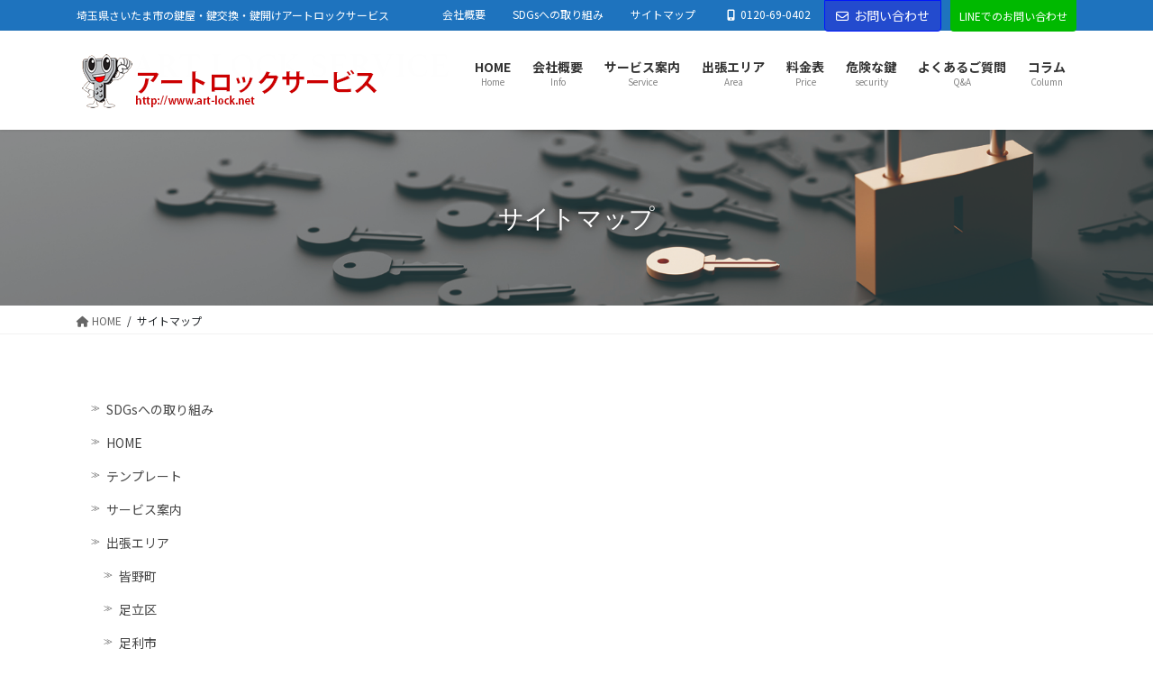

--- FILE ---
content_type: text/html; charset=UTF-8
request_url: https://art-lock.net/sitemap-page/
body_size: 16124
content:
<!DOCTYPE html>
<html dir="ltr" lang="ja" prefix="og: https://ogp.me/ns#">
<head>
<meta charset="utf-8">
<meta http-equiv="X-UA-Compatible" content="IE=edge">
<meta name="viewport" content="width=device-width, initial-scale=1">
<!-- Google tag (gtag.js) --> <script async src="https://www.googletagmanager.com/gtag/js?id=AW-1046989901"></script> <script>window.dataLayer=window.dataLayer||[];function gtag(){dataLayer.push(arguments);}gtag('js',new Date());gtag('config','AW-1046989901');</script>
<!-- Event snippet for HPからの電話クリック conversion page -->
<script>window.addEventListener('DOMContentLoaded',function(){document.querySelectorAll('[href*="tel:"]').forEach(function(link){link.addEventListener('click',function(){gtag('event','conversion',{'send_to':'AW-1046989901/ptIZCJHxwsUZEM2Yn_MD'});});});});</script>
<!-- Event snippet for HPのお問い合わせフォーム送信 conversion page -->
<script>document.addEventListener('wpcf7mailsent',function(event){gtag('event','conversion',{'send_to':'AW-1046989901/LqBaCN_NvcUZEM2Yn_MD'});},false);</script>
<title>サイトマップ の鍵交換・鍵開け・鍵屋のアートロックサービス</title>
<!-- All in One SEO 4.7.8 - aioseo.com -->
<meta name="description" content="サイトマップ の鍵交換・鍵開け・鍵屋アートロックサービスは創業30年・鍵開け・鍵交換の出張サービスを行っております! 急行30分〜すぐに駆けつけます! 1年間不具合保証あり。"/>
<meta name="robots" content="max-image-preview:large"/>
<meta name="google-site-verification" content="hQq8Avcr5H4l9Loyt1MSc-ULcHJnx1dCAGk0lLk8_VY"/>
<link rel="canonical" href="https://art-lock.net/sitemap-page/"/>
<meta name="generator" content="All in One SEO (AIOSEO) 4.7.8"/>
<meta property="og:locale" content="ja_JP"/>
<meta property="og:site_name" content="埼玉県の鍵屋・鍵交換・鍵開けアートロックサービス - 埼玉県さいたま市の鍵屋・鍵交換・鍵開けアートロックサービス"/>
<meta property="og:type" content="article"/>
<meta property="og:title" content="サイトマップ の鍵交換・鍵開け・鍵屋のアートロックサービス"/>
<meta property="og:description" content="サイトマップ の鍵交換・鍵開け・鍵屋アートロックサービスは創業30年・鍵開け・鍵交換の出張サービスを行っております! 急行30分〜すぐに駆けつけます! 1年間不具合保証あり。"/>
<meta property="og:url" content="https://art-lock.net/sitemap-page/"/>
<meta property="article:published_time" content="2012-01-20T09:09:04+00:00"/>
<meta property="article:modified_time" content="2021-09-03T09:28:50+00:00"/>
<meta name="twitter:card" content="summary_large_image"/>
<meta name="twitter:title" content="サイトマップ の鍵交換・鍵開け・鍵屋のアートロックサービス"/>
<meta name="twitter:description" content="サイトマップ の鍵交換・鍵開け・鍵屋アートロックサービスは創業30年・鍵開け・鍵交換の出張サービスを行っております! 急行30分〜すぐに駆けつけます! 1年間不具合保証あり。"/>
<script type="application/ld+json" class="aioseo-schema">
			{"@context":"https:\/\/schema.org","@graph":[{"@type":"BreadcrumbList","@id":"https:\/\/art-lock.net\/sitemap-page\/#breadcrumblist","itemListElement":[{"@type":"ListItem","@id":"https:\/\/art-lock.net\/#listItem","position":1,"name":"\u5bb6","item":"https:\/\/art-lock.net\/","nextItem":{"@type":"ListItem","@id":"https:\/\/art-lock.net\/sitemap-page\/#listItem","name":"\u30b5\u30a4\u30c8\u30de\u30c3\u30d7"}},{"@type":"ListItem","@id":"https:\/\/art-lock.net\/sitemap-page\/#listItem","position":2,"name":"\u30b5\u30a4\u30c8\u30de\u30c3\u30d7","previousItem":{"@type":"ListItem","@id":"https:\/\/art-lock.net\/#listItem","name":"\u5bb6"}}]},{"@type":"Organization","@id":"https:\/\/art-lock.net\/#organization","name":"\u57fc\u7389\u770c\u306e\u9375\u5c4b\u30fb\u9375\u4ea4\u63db\u30fb\u9375\u958b\u3051\u30a2\u30fc\u30c8\u30ed\u30c3\u30af\u30b5\u30fc\u30d3\u30b9","description":"\u57fc\u7389\u770c\u3055\u3044\u305f\u307e\u5e02\u306e\u9375\u5c4b\u30fb\u9375\u4ea4\u63db\u30fb\u9375\u958b\u3051\u30a2\u30fc\u30c8\u30ed\u30c3\u30af\u30b5\u30fc\u30d3\u30b9","url":"https:\/\/art-lock.net\/"},{"@type":"WebPage","@id":"https:\/\/art-lock.net\/sitemap-page\/#webpage","url":"https:\/\/art-lock.net\/sitemap-page\/","name":"\u30b5\u30a4\u30c8\u30de\u30c3\u30d7 \u306e\u9375\u4ea4\u63db\u30fb\u9375\u958b\u3051\u30fb\u9375\u5c4b\u306e\u30a2\u30fc\u30c8\u30ed\u30c3\u30af\u30b5\u30fc\u30d3\u30b9","description":"\u30b5\u30a4\u30c8\u30de\u30c3\u30d7 \u306e\u9375\u4ea4\u63db\u30fb\u9375\u958b\u3051\u30fb\u9375\u5c4b\u30a2\u30fc\u30c8\u30ed\u30c3\u30af\u30b5\u30fc\u30d3\u30b9\u306f\u5275\u696d30\u5e74\u30fb\u9375\u958b\u3051\u30fb\u9375\u4ea4\u63db\u306e\u51fa\u5f35\u30b5\u30fc\u30d3\u30b9\u3092\u884c\u3063\u3066\u304a\u308a\u307e\u3059! \u6025\u884c30\u5206\u301c\u3059\u3050\u306b\u99c6\u3051\u3064\u3051\u307e\u3059! 1\u5e74\u9593\u4e0d\u5177\u5408\u4fdd\u8a3c\u3042\u308a\u3002","inLanguage":"ja","isPartOf":{"@id":"https:\/\/art-lock.net\/#website"},"breadcrumb":{"@id":"https:\/\/art-lock.net\/sitemap-page\/#breadcrumblist"},"image":{"@type":"ImageObject","@id":"https:\/\/art-lock.net\/sitemap-page\/#mainImage"},"primaryImageOfPage":{"@id":"https:\/\/art-lock.net\/sitemap-page\/#mainImage"},"datePublished":"2012-01-20T18:09:04+09:00","dateModified":"2021-09-03T18:28:50+09:00"},{"@type":"WebSite","@id":"https:\/\/art-lock.net\/#website","url":"https:\/\/art-lock.net\/","name":"\u57fc\u7389\u770c\u306e\u9375\u5c4b\u30fb\u9375\u4ea4\u63db\u30fb\u9375\u958b\u3051\u30a2\u30fc\u30c8\u30ed\u30c3\u30af\u30b5\u30fc\u30d3\u30b9","description":"\u57fc\u7389\u770c\u3055\u3044\u305f\u307e\u5e02\u306e\u9375\u5c4b\u30fb\u9375\u4ea4\u63db\u30fb\u9375\u958b\u3051\u30a2\u30fc\u30c8\u30ed\u30c3\u30af\u30b5\u30fc\u30d3\u30b9","inLanguage":"ja","publisher":{"@id":"https:\/\/art-lock.net\/#organization"}}]}
		</script>
<!-- All in One SEO -->
<link rel="alternate" type="application/rss+xml" title="埼玉県の鍵屋・鍵交換・鍵開けアートロックサービス &raquo; フィード" href="https://art-lock.net/feed/"/>
<link rel="alternate" type="application/rss+xml" title="埼玉県の鍵屋・鍵交換・鍵開けアートロックサービス &raquo; コメントフィード" href="https://art-lock.net/comments/feed/"/>
<meta name="description" content=""/><script type="text/javascript">//<![CDATA[
window._wpemojiSettings={"baseUrl":"https:\/\/s.w.org\/images\/core\/emoji\/15.0.3\/72x72\/","ext":".png","svgUrl":"https:\/\/s.w.org\/images\/core\/emoji\/15.0.3\/svg\/","svgExt":".svg","source":{"concatemoji":"https:\/\/art-lock.net\/wp-includes\/js\/wp-emoji-release.min.js?ver=6.5.7"}};!function(i,n){var o,s,e;function c(e){try{var t={supportTests:e,timestamp:(new Date).valueOf()};sessionStorage.setItem(o,JSON.stringify(t))}catch(e){}}function p(e,t,n){e.clearRect(0,0,e.canvas.width,e.canvas.height),e.fillText(t,0,0);var t=new Uint32Array(e.getImageData(0,0,e.canvas.width,e.canvas.height).data),r=(e.clearRect(0,0,e.canvas.width,e.canvas.height),e.fillText(n,0,0),new Uint32Array(e.getImageData(0,0,e.canvas.width,e.canvas.height).data));return t.every(function(e,t){return e===r[t]})}function u(e,t,n){switch(t){case"flag":return n(e,"\ud83c\udff3\ufe0f\u200d\u26a7\ufe0f","\ud83c\udff3\ufe0f\u200b\u26a7\ufe0f")?!1:!n(e,"\ud83c\uddfa\ud83c\uddf3","\ud83c\uddfa\u200b\ud83c\uddf3")&&!n(e,"\ud83c\udff4\udb40\udc67\udb40\udc62\udb40\udc65\udb40\udc6e\udb40\udc67\udb40\udc7f","\ud83c\udff4\u200b\udb40\udc67\u200b\udb40\udc62\u200b\udb40\udc65\u200b\udb40\udc6e\u200b\udb40\udc67\u200b\udb40\udc7f");case"emoji":return!n(e,"\ud83d\udc26\u200d\u2b1b","\ud83d\udc26\u200b\u2b1b")}return!1}function f(e,t,n){var r="undefined"!=typeof WorkerGlobalScope&&self instanceof WorkerGlobalScope?new OffscreenCanvas(300,150):i.createElement("canvas"),a=r.getContext("2d",{willReadFrequently:!0}),o=(a.textBaseline="top",a.font="600 32px Arial",{});return e.forEach(function(e){o[e]=t(a,e,n)}),o}function t(e){var t=i.createElement("script");t.src=e,t.defer=!0,i.head.appendChild(t)}"undefined"!=typeof Promise&&(o="wpEmojiSettingsSupports",s=["flag","emoji"],n.supports={everything:!0,everythingExceptFlag:!0},e=new Promise(function(e){i.addEventListener("DOMContentLoaded",e,{once:!0})}),new Promise(function(t){var n=function(){try{var e=JSON.parse(sessionStorage.getItem(o));if("object"==typeof e&&"number"==typeof e.timestamp&&(new Date).valueOf()<e.timestamp+604800&&"object"==typeof e.supportTests)return e.supportTests}catch(e){}return null}();if(!n){if("undefined"!=typeof Worker&&"undefined"!=typeof OffscreenCanvas&&"undefined"!=typeof URL&&URL.createObjectURL&&"undefined"!=typeof Blob)try{var e="postMessage("+f.toString()+"("+[JSON.stringify(s),u.toString(),p.toString()].join(",")+"));",r=new Blob([e],{type:"text/javascript"}),a=new Worker(URL.createObjectURL(r),{name:"wpTestEmojiSupports"});return void(a.onmessage=function(e){c(n=e.data),a.terminate(),t(n)})}catch(e){}c(n=f(s,u,p))}t(n)}).then(function(e){for(var t in e)n.supports[t]=e[t],n.supports.everything=n.supports.everything&&n.supports[t],"flag"!==t&&(n.supports.everythingExceptFlag=n.supports.everythingExceptFlag&&n.supports[t]);n.supports.everythingExceptFlag=n.supports.everythingExceptFlag&&!n.supports.flag,n.DOMReady=!1,n.readyCallback=function(){n.DOMReady=!0}}).then(function(){return e}).then(function(){var e;n.supports.everything||(n.readyCallback(),(e=n.source||{}).concatemoji?t(e.concatemoji):e.wpemoji&&e.twemoji&&(t(e.twemoji),t(e.wpemoji)))}))}((window,document),window._wpemojiSettings);
//]]></script>
<link rel='stylesheet' id='vkExUnit_common_style-css' href='https://art-lock.net/wp-content/plugins/vk-all-in-one-expansion-unit/assets/css/vkExUnit_style.css?ver=9.99.3.0' media='print' onload="this.media='all'; this.onload=null;">
<style id='vkExUnit_common_style-inline-css' type='text/css'>
.grecaptcha-badge{bottom: 85px !important;}
.veu_promotion-alert__content--text { border: 1px solid rgba(0,0,0,0.125); padding: 0.5em 1em; border-radius: var(--vk-size-radius); margin-bottom: var(--vk-margin-block-bottom); font-size: 0.875rem; } /* Alert Content部分に段落タグを入れた場合に最後の段落の余白を0にする */ .veu_promotion-alert__content--text p:last-of-type{ margin-bottom:0; margin-top: 0; }
:root {--ver_page_top_button_url:url(https://art-lock.net/wp-content/plugins/vk-all-in-one-expansion-unit/assets/images/to-top-btn-icon.svg);}@font-face {font-weight: normal;font-style: normal;font-family: "vk_sns";src: url("https://art-lock.net/wp-content/plugins/vk-all-in-one-expansion-unit/inc/sns/icons/fonts/vk_sns.eot?-bq20cj");src: url("https://art-lock.net/wp-content/plugins/vk-all-in-one-expansion-unit/inc/sns/icons/fonts/vk_sns.eot?#iefix-bq20cj") format("embedded-opentype"),url("https://art-lock.net/wp-content/plugins/vk-all-in-one-expansion-unit/inc/sns/icons/fonts/vk_sns.woff?-bq20cj") format("woff"),url("https://art-lock.net/wp-content/plugins/vk-all-in-one-expansion-unit/inc/sns/icons/fonts/vk_sns.ttf?-bq20cj") format("truetype"),url("https://art-lock.net/wp-content/plugins/vk-all-in-one-expansion-unit/inc/sns/icons/fonts/vk_sns.svg?-bq20cj#vk_sns") format("svg");}
</style>
<style id='wp-emoji-styles-inline-css' type='text/css'>

	img.wp-smiley, img.emoji {
		display: inline !important;
		border: none !important;
		box-shadow: none !important;
		height: 1em !important;
		width: 1em !important;
		margin: 0 0.07em !important;
		vertical-align: -0.1em !important;
		background: none !important;
		padding: 0 !important;
	}
</style>
<link rel='stylesheet' id='wp-block-library-css' href='https://art-lock.net/wp-includes/css/dist/block-library/style.min.css?ver=6.5.7' media='print' onload="this.media='all'; this.onload=null;">
<style id='wp-block-library-inline-css' type='text/css'>
/* VK Color Palettes */
</style>
<style id='classic-theme-styles-inline-css' type='text/css'>
/*! This file is auto-generated */
.wp-block-button__link{color:#fff;background-color:#32373c;border-radius:9999px;box-shadow:none;text-decoration:none;padding:calc(.667em + 2px) calc(1.333em + 2px);font-size:1.125em}.wp-block-file__button{background:#32373c;color:#fff;text-decoration:none}
</style>
<style id='global-styles-inline-css' type='text/css'>
body{--wp--preset--color--black: #000000;--wp--preset--color--cyan-bluish-gray: #abb8c3;--wp--preset--color--white: #ffffff;--wp--preset--color--pale-pink: #f78da7;--wp--preset--color--vivid-red: #cf2e2e;--wp--preset--color--luminous-vivid-orange: #ff6900;--wp--preset--color--luminous-vivid-amber: #fcb900;--wp--preset--color--light-green-cyan: #7bdcb5;--wp--preset--color--vivid-green-cyan: #00d084;--wp--preset--color--pale-cyan-blue: #8ed1fc;--wp--preset--color--vivid-cyan-blue: #0693e3;--wp--preset--color--vivid-purple: #9b51e0;--wp--preset--gradient--vivid-cyan-blue-to-vivid-purple: linear-gradient(135deg,rgba(6,147,227,1) 0%,rgb(155,81,224) 100%);--wp--preset--gradient--light-green-cyan-to-vivid-green-cyan: linear-gradient(135deg,rgb(122,220,180) 0%,rgb(0,208,130) 100%);--wp--preset--gradient--luminous-vivid-amber-to-luminous-vivid-orange: linear-gradient(135deg,rgba(252,185,0,1) 0%,rgba(255,105,0,1) 100%);--wp--preset--gradient--luminous-vivid-orange-to-vivid-red: linear-gradient(135deg,rgba(255,105,0,1) 0%,rgb(207,46,46) 100%);--wp--preset--gradient--very-light-gray-to-cyan-bluish-gray: linear-gradient(135deg,rgb(238,238,238) 0%,rgb(169,184,195) 100%);--wp--preset--gradient--cool-to-warm-spectrum: linear-gradient(135deg,rgb(74,234,220) 0%,rgb(151,120,209) 20%,rgb(207,42,186) 40%,rgb(238,44,130) 60%,rgb(251,105,98) 80%,rgb(254,248,76) 100%);--wp--preset--gradient--blush-light-purple: linear-gradient(135deg,rgb(255,206,236) 0%,rgb(152,150,240) 100%);--wp--preset--gradient--blush-bordeaux: linear-gradient(135deg,rgb(254,205,165) 0%,rgb(254,45,45) 50%,rgb(107,0,62) 100%);--wp--preset--gradient--luminous-dusk: linear-gradient(135deg,rgb(255,203,112) 0%,rgb(199,81,192) 50%,rgb(65,88,208) 100%);--wp--preset--gradient--pale-ocean: linear-gradient(135deg,rgb(255,245,203) 0%,rgb(182,227,212) 50%,rgb(51,167,181) 100%);--wp--preset--gradient--electric-grass: linear-gradient(135deg,rgb(202,248,128) 0%,rgb(113,206,126) 100%);--wp--preset--gradient--midnight: linear-gradient(135deg,rgb(2,3,129) 0%,rgb(40,116,252) 100%);--wp--preset--font-size--small: 13px;--wp--preset--font-size--medium: 20px;--wp--preset--font-size--large: 36px;--wp--preset--font-size--x-large: 42px;--wp--preset--spacing--20: 0.44rem;--wp--preset--spacing--30: 0.67rem;--wp--preset--spacing--40: 1rem;--wp--preset--spacing--50: 1.5rem;--wp--preset--spacing--60: 2.25rem;--wp--preset--spacing--70: 3.38rem;--wp--preset--spacing--80: 5.06rem;--wp--preset--shadow--natural: 6px 6px 9px rgba(0, 0, 0, 0.2);--wp--preset--shadow--deep: 12px 12px 50px rgba(0, 0, 0, 0.4);--wp--preset--shadow--sharp: 6px 6px 0px rgba(0, 0, 0, 0.2);--wp--preset--shadow--outlined: 6px 6px 0px -3px rgba(255, 255, 255, 1), 6px 6px rgba(0, 0, 0, 1);--wp--preset--shadow--crisp: 6px 6px 0px rgba(0, 0, 0, 1);}:where(.is-layout-flex){gap: 0.5em;}:where(.is-layout-grid){gap: 0.5em;}body .is-layout-flex{display: flex;}body .is-layout-flex{flex-wrap: wrap;align-items: center;}body .is-layout-flex > *{margin: 0;}body .is-layout-grid{display: grid;}body .is-layout-grid > *{margin: 0;}:where(.wp-block-columns.is-layout-flex){gap: 2em;}:where(.wp-block-columns.is-layout-grid){gap: 2em;}:where(.wp-block-post-template.is-layout-flex){gap: 1.25em;}:where(.wp-block-post-template.is-layout-grid){gap: 1.25em;}.has-black-color{color: var(--wp--preset--color--black) !important;}.has-cyan-bluish-gray-color{color: var(--wp--preset--color--cyan-bluish-gray) !important;}.has-white-color{color: var(--wp--preset--color--white) !important;}.has-pale-pink-color{color: var(--wp--preset--color--pale-pink) !important;}.has-vivid-red-color{color: var(--wp--preset--color--vivid-red) !important;}.has-luminous-vivid-orange-color{color: var(--wp--preset--color--luminous-vivid-orange) !important;}.has-luminous-vivid-amber-color{color: var(--wp--preset--color--luminous-vivid-amber) !important;}.has-light-green-cyan-color{color: var(--wp--preset--color--light-green-cyan) !important;}.has-vivid-green-cyan-color{color: var(--wp--preset--color--vivid-green-cyan) !important;}.has-pale-cyan-blue-color{color: var(--wp--preset--color--pale-cyan-blue) !important;}.has-vivid-cyan-blue-color{color: var(--wp--preset--color--vivid-cyan-blue) !important;}.has-vivid-purple-color{color: var(--wp--preset--color--vivid-purple) !important;}.has-black-background-color{background-color: var(--wp--preset--color--black) !important;}.has-cyan-bluish-gray-background-color{background-color: var(--wp--preset--color--cyan-bluish-gray) !important;}.has-white-background-color{background-color: var(--wp--preset--color--white) !important;}.has-pale-pink-background-color{background-color: var(--wp--preset--color--pale-pink) !important;}.has-vivid-red-background-color{background-color: var(--wp--preset--color--vivid-red) !important;}.has-luminous-vivid-orange-background-color{background-color: var(--wp--preset--color--luminous-vivid-orange) !important;}.has-luminous-vivid-amber-background-color{background-color: var(--wp--preset--color--luminous-vivid-amber) !important;}.has-light-green-cyan-background-color{background-color: var(--wp--preset--color--light-green-cyan) !important;}.has-vivid-green-cyan-background-color{background-color: var(--wp--preset--color--vivid-green-cyan) !important;}.has-pale-cyan-blue-background-color{background-color: var(--wp--preset--color--pale-cyan-blue) !important;}.has-vivid-cyan-blue-background-color{background-color: var(--wp--preset--color--vivid-cyan-blue) !important;}.has-vivid-purple-background-color{background-color: var(--wp--preset--color--vivid-purple) !important;}.has-black-border-color{border-color: var(--wp--preset--color--black) !important;}.has-cyan-bluish-gray-border-color{border-color: var(--wp--preset--color--cyan-bluish-gray) !important;}.has-white-border-color{border-color: var(--wp--preset--color--white) !important;}.has-pale-pink-border-color{border-color: var(--wp--preset--color--pale-pink) !important;}.has-vivid-red-border-color{border-color: var(--wp--preset--color--vivid-red) !important;}.has-luminous-vivid-orange-border-color{border-color: var(--wp--preset--color--luminous-vivid-orange) !important;}.has-luminous-vivid-amber-border-color{border-color: var(--wp--preset--color--luminous-vivid-amber) !important;}.has-light-green-cyan-border-color{border-color: var(--wp--preset--color--light-green-cyan) !important;}.has-vivid-green-cyan-border-color{border-color: var(--wp--preset--color--vivid-green-cyan) !important;}.has-pale-cyan-blue-border-color{border-color: var(--wp--preset--color--pale-cyan-blue) !important;}.has-vivid-cyan-blue-border-color{border-color: var(--wp--preset--color--vivid-cyan-blue) !important;}.has-vivid-purple-border-color{border-color: var(--wp--preset--color--vivid-purple) !important;}.has-vivid-cyan-blue-to-vivid-purple-gradient-background{background: var(--wp--preset--gradient--vivid-cyan-blue-to-vivid-purple) !important;}.has-light-green-cyan-to-vivid-green-cyan-gradient-background{background: var(--wp--preset--gradient--light-green-cyan-to-vivid-green-cyan) !important;}.has-luminous-vivid-amber-to-luminous-vivid-orange-gradient-background{background: var(--wp--preset--gradient--luminous-vivid-amber-to-luminous-vivid-orange) !important;}.has-luminous-vivid-orange-to-vivid-red-gradient-background{background: var(--wp--preset--gradient--luminous-vivid-orange-to-vivid-red) !important;}.has-very-light-gray-to-cyan-bluish-gray-gradient-background{background: var(--wp--preset--gradient--very-light-gray-to-cyan-bluish-gray) !important;}.has-cool-to-warm-spectrum-gradient-background{background: var(--wp--preset--gradient--cool-to-warm-spectrum) !important;}.has-blush-light-purple-gradient-background{background: var(--wp--preset--gradient--blush-light-purple) !important;}.has-blush-bordeaux-gradient-background{background: var(--wp--preset--gradient--blush-bordeaux) !important;}.has-luminous-dusk-gradient-background{background: var(--wp--preset--gradient--luminous-dusk) !important;}.has-pale-ocean-gradient-background{background: var(--wp--preset--gradient--pale-ocean) !important;}.has-electric-grass-gradient-background{background: var(--wp--preset--gradient--electric-grass) !important;}.has-midnight-gradient-background{background: var(--wp--preset--gradient--midnight) !important;}.has-small-font-size{font-size: var(--wp--preset--font-size--small) !important;}.has-medium-font-size{font-size: var(--wp--preset--font-size--medium) !important;}.has-large-font-size{font-size: var(--wp--preset--font-size--large) !important;}.has-x-large-font-size{font-size: var(--wp--preset--font-size--x-large) !important;}
.wp-block-navigation a:where(:not(.wp-element-button)){color: inherit;}
:where(.wp-block-post-template.is-layout-flex){gap: 1.25em;}:where(.wp-block-post-template.is-layout-grid){gap: 1.25em;}
:where(.wp-block-columns.is-layout-flex){gap: 2em;}:where(.wp-block-columns.is-layout-grid){gap: 2em;}
.wp-block-pullquote{font-size: 1.5em;line-height: 1.6;}
</style>
<link rel='stylesheet' id='veu-cta-css' href='https://art-lock.net/wp-content/plugins/vk-all-in-one-expansion-unit/inc/call-to-action/package/assets/css/style.css?ver=9.99.3.0' media='print' onload="this.media='all'; this.onload=null;">
<link rel='stylesheet' id='vk-swiper-style-css' href='https://art-lock.net/wp-content/plugins/vk-blocks-pro/vendor/vektor-inc/vk-swiper/src/assets/css/swiper-bundle.min.css?ver=11.0.2' type='text/css' media='all'/>
<link rel='stylesheet' id='bootstrap-4-style-css' href='https://art-lock.net/wp-content/themes/lightning-pro/library/bootstrap-4/css/bootstrap.min.css?ver=4.5.0' type='text/css' media='all'/>
<link rel='stylesheet' id='lightning-common-style-css' href='https://art-lock.net/wp-content/themes/lightning-pro/assets/css/common.css?ver=8.19.0' type='text/css' media='all'/>
<style id='lightning-common-style-inline-css' type='text/css'>
/* vk-mobile-nav */:root {--vk-mobile-nav-menu-btn-bg-src: url("https://art-lock.net/wp-content/themes/lightning-pro/inc/vk-mobile-nav/package/images/vk-menu-btn-black.svg");--vk-mobile-nav-menu-btn-close-bg-src: url("https://art-lock.net/wp-content/themes/lightning-pro/inc/vk-mobile-nav/package/images/vk-menu-close-black.svg");--vk-menu-acc-icon-open-black-bg-src: url("https://art-lock.net/wp-content/themes/lightning-pro/inc/vk-mobile-nav/package/images/vk-menu-acc-icon-open-black.svg");--vk-menu-acc-icon-open-white-bg-src: url("https://art-lock.net/wp-content/themes/lightning-pro/inc/vk-mobile-nav/package/images/vk-menu-acc-icon-open-white.svg");--vk-menu-acc-icon-close-black-bg-src: url("https://art-lock.net/wp-content/themes/lightning-pro/inc/vk-mobile-nav/package/images/vk-menu-close-black.svg");--vk-menu-acc-icon-close-white-bg-src: url("https://art-lock.net/wp-content/themes/lightning-pro/inc/vk-mobile-nav/package/images/vk-menu-close-white.svg");}
</style>
<link rel='stylesheet' id='lightning-design-style-css' href='https://art-lock.net/wp-content/themes/lightning-pro/design-skin/origin2/css/style.css?ver=8.19.0' type='text/css' media='all'/>
<style id='lightning-design-style-inline-css' type='text/css'>
/* ltg common custom */:root {--vk-menu-acc-btn-border-color:#333;--vk-color-primary:#234bce;--color-key:#234bce;--wp--preset--color--vk-color-primary:#234bce;--color-key-dark:#0015fc;}.bbp-submit-wrapper .button.submit { background-color:#0015fc ; }.bbp-submit-wrapper .button.submit:hover { background-color:#234bce ; }.veu_color_txt_key { color:#0015fc ; }.veu_color_bg_key { background-color:#0015fc ; }.veu_color_border_key { border-color:#0015fc ; }.btn-default { border-color:#234bce;color:#234bce;}.btn-default:focus,.btn-default:hover { border-color:#234bce;background-color: #234bce; }.wp-block-search__button,.btn-primary { background-color:#234bce;border-color:#0015fc; }.wp-block-search__button:focus,.wp-block-search__button:hover,.btn-primary:not(:disabled):not(.disabled):active,.btn-primary:focus,.btn-primary:hover { background-color:#0015fc;border-color:#234bce; }.btn-outline-primary { color : #234bce ; border-color:#234bce; }.btn-outline-primary:not(:disabled):not(.disabled):active,.btn-outline-primary:focus,.btn-outline-primary:hover { color : #fff; background-color:#234bce;border-color:#0015fc; }a { color:#337ab7; }
/* page header */:root{--vk-page-header-url : url(http://art-lock.net/wp-content/uploads/2021/09/3.jpg);}@media ( max-width:575.98px ){:root{--vk-page-header-url : url(http://art-lock.net/wp-content/uploads/2021/09/3.jpg);}}.page-header{ position:relative;color:#ffffff;text-shadow:0px 0px 10px #000000;background: var(--vk-page-header-url, url(http://art-lock.net/wp-content/uploads/2021/09/3.jpg) ) no-repeat 50% center;background-size: cover;}.page-header h1.page-header_pageTitle,.page-header div.page-header_pageTitle{margin-top:3em;margin-bottom:calc( 3em - 0.1em );}
/* Font switch */h1,h2,h3,h4,h5,h6,dt,.page-header_pageTitle,.mainSection-title,.subSection-title,.veu_leadTxt,.lead{ font-family:Hiragino Mincho ProN,"游明朝",serif;font-display: swap;}body{ font-family:"Noto Sans JP",sans-serif;font-weight:400;font-display: swap;}
.vk-campaign-text{background:#820079;color:#fff;}.vk-campaign-text_btn,.vk-campaign-text_btn:link,.vk-campaign-text_btn:visited,.vk-campaign-text_btn:focus,.vk-campaign-text_btn:active{background:#fff;color:#4c4c4c;}a.vk-campaign-text_btn:hover{background:#2e6da4;color:#fff;}.vk-campaign-text_link,.vk-campaign-text_link:link,.vk-campaign-text_link:hover,.vk-campaign-text_link:visited,.vk-campaign-text_link:active,.vk-campaign-text_link:focus{color:#fff;}
.headerTop{color:#ffffff;background-color:#1e73be;}.headerTop .nav li a{color:#ffffff;}
.siteFooter {background-color:#1e73be;color:#ffffff;}.siteFooter .nav li a,.siteFooter .widget a,.siteFooter a {color:#ffffff;}:root {
								--color-footer-border: rgba(255, 255, 255, 0.2);
							}
							.siteFooter {
								--vk-color-border-hr: rgba( 255,255,255,0.1);
								--vk-color-border-light: rgba( 255,255,255,0.1);
								--vk-color-border-zuru: rgba(0, 0, 0, 0.2);
								--vk-color-bg-accent: rgba( 255,255,255,0.07);
							}
							.siteFooter .vk_post.media {
								--vk-color-border-image: rgba( 200,200,200,0.8);
								--vk-color-border-hr: rgba(255, 255, 255, 0.2);
							}
							.siteFooter .contact_txt_tel {
								color:#fff;
							}
							
.media .media-body .media-heading a:hover { color:#234bce; }@media (min-width: 768px){.gMenu > li:before,.gMenu > li.menu-item-has-children::after { border-bottom-color:#0015fc }.gMenu li li { background-color:#0015fc }.gMenu li li a:hover { background-color:#234bce; }} /* @media (min-width: 768px) */h2,.mainSection-title { border-top-color:#234bce; }h3:after,.subSection-title:after { border-bottom-color:#234bce; }ul.page-numbers li span.page-numbers.current,.page-link dl .post-page-numbers.current { background-color:#234bce; }.pager li > a { border-color:#234bce;color:#234bce;}.pager li > a:hover { background-color:#234bce;color:#fff;}.siteFooter { border-top-color:#234bce; }dt { border-left-color:#234bce; }:root {--g_nav_main_acc_icon_open_url:url(https://art-lock.net/wp-content/themes/lightning-pro/inc/vk-mobile-nav/package/images/vk-menu-acc-icon-open-black.svg);--g_nav_main_acc_icon_close_url: url(https://art-lock.net/wp-content/themes/lightning-pro/inc/vk-mobile-nav/package/images/vk-menu-close-black.svg);--g_nav_sub_acc_icon_open_url: url(https://art-lock.net/wp-content/themes/lightning-pro/inc/vk-mobile-nav/package/images/vk-menu-acc-icon-open-white.svg);--g_nav_sub_acc_icon_close_url: url(https://art-lock.net/wp-content/themes/lightning-pro/inc/vk-mobile-nav/package/images/vk-menu-close-white.svg);}
</style>
<link rel='stylesheet' id='vk-blocks-build-css-css' href='https://art-lock.net/wp-content/plugins/vk-blocks-pro/build/block-build.css?ver=1.94.2.1' type='text/css' media='all'/>
<style id='vk-blocks-build-css-inline-css' type='text/css'>
:root {--vk_flow-arrow: url(https://art-lock.net/wp-content/plugins/vk-blocks-pro/inc/vk-blocks/images/arrow_bottom.svg);--vk_image-mask-circle: url(https://art-lock.net/wp-content/plugins/vk-blocks-pro/inc/vk-blocks/images/circle.svg);--vk_image-mask-wave01: url(https://art-lock.net/wp-content/plugins/vk-blocks-pro/inc/vk-blocks/images/wave01.svg);--vk_image-mask-wave02: url(https://art-lock.net/wp-content/plugins/vk-blocks-pro/inc/vk-blocks/images/wave02.svg);--vk_image-mask-wave03: url(https://art-lock.net/wp-content/plugins/vk-blocks-pro/inc/vk-blocks/images/wave03.svg);--vk_image-mask-wave04: url(https://art-lock.net/wp-content/plugins/vk-blocks-pro/inc/vk-blocks/images/wave04.svg);}

	:root {

		--vk-balloon-border-width:1px;

		--vk-balloon-speech-offset:-12px;
	}
	
</style>
<link rel='stylesheet' id='lightning-theme-style-css' href='https://art-lock.net/wp-content/themes/lightning-pro/style.css?ver=8.19.0' media='print' onload="this.media='all'; this.onload=null;">
<link rel='stylesheet' id='vk-media-posts-style-css' href='https://art-lock.net/wp-content/themes/lightning-pro/inc/media-posts/package/css/media-posts.css?ver=1.2' media='print' onload="this.media='all'; this.onload=null;">
<link rel='stylesheet' id='vk-font-awesome-css' href='https://art-lock.net/wp-content/themes/lightning-pro/vendor/vektor-inc/font-awesome-versions/src/versions/6/css/all.min.css?ver=6.4.2' media='print' onload="this.media='all'; this.onload=null;">
<link rel='stylesheet' id='fancybox-css' href='https://art-lock.net/wp-content/plugins/easy-fancybox/fancybox/1.5.4/jquery.fancybox.min.css?ver=6.5.7' media='print' onload="this.media='all'; this.onload=null;">
<style id='fancybox-inline-css' type='text/css'>
#fancybox-outer{background:#ffffff}#fancybox-content{background:#ffffff;border-color:#ffffff;color:#000000;}#fancybox-title,#fancybox-title-float-main{color:#fff}
</style>
<script type="text/javascript" id="vk-blocks/breadcrumb-script-js-extra">//<![CDATA[
var vkBreadcrumbSeparator={"separator":""};
//]]></script>
<script type="text/javascript" src="https://art-lock.net/wp-content/plugins/vk-blocks-pro/build/vk-breadcrumb.min.js?ver=1.94.2.1" id="vk-blocks/breadcrumb-script-js"></script>
<script type="text/javascript" src="https://art-lock.net/wp-includes/js/jquery/jquery.min.js?ver=3.7.1" id="jquery-core-js"></script>
<script type="text/javascript" src="https://art-lock.net/wp-includes/js/jquery/jquery-migrate.min.js?ver=3.4.1" id="jquery-migrate-js"></script>
<link rel="https://api.w.org/" href="https://art-lock.net/wp-json/"/><link rel="alternate" type="application/json" href="https://art-lock.net/wp-json/wp/v2/pages/38"/><link rel="EditURI" type="application/rsd+xml" title="RSD" href="https://art-lock.net/xmlrpc.php?rsd"/>
<meta name="generator" content="WordPress 6.5.7"/>
<link rel='shortlink' href='https://art-lock.net/?p=38'/>
<link rel="alternate" type="application/json+oembed" href="https://art-lock.net/wp-json/oembed/1.0/embed?url=https%3A%2F%2Fart-lock.net%2Fsitemap-page%2F"/>
<link rel="alternate" type="text/xml+oembed" href="https://art-lock.net/wp-json/oembed/1.0/embed?url=https%3A%2F%2Fart-lock.net%2Fsitemap-page%2F&#038;format=xml"/>
<style id="lightning-color-custom-for-plugins" type="text/css">/* ltg theme common */.color_key_bg,.color_key_bg_hover:hover{background-color: #234bce;}.color_key_txt,.color_key_txt_hover:hover{color: #234bce;}.color_key_border,.color_key_border_hover:hover{border-color: #234bce;}.color_key_dark_bg,.color_key_dark_bg_hover:hover{background-color: #0015fc;}.color_key_dark_txt,.color_key_dark_txt_hover:hover{color: #0015fc;}.color_key_dark_border,.color_key_dark_border_hover:hover{border-color: #0015fc;}</style><style type="text/css" id="custom-background-css">
body.custom-background { background-color: #ffffff; }
</style>
<link rel="icon" href="https://art-lock.net/wp-content/uploads/2021/09/cropped-img4-32x32.jpg" sizes="32x32"/>
<link rel="icon" href="https://art-lock.net/wp-content/uploads/2021/09/cropped-img4-192x192.jpg" sizes="192x192"/>
<link rel="apple-touch-icon" href="https://art-lock.net/wp-content/uploads/2021/09/cropped-img4-180x180.jpg"/>
<meta name="msapplication-TileImage" content="https://art-lock.net/wp-content/uploads/2021/09/cropped-img4-270x270.jpg"/>
<style type="text/css" id="wp-custom-css">
			.okyaku {
  padding:5px;
}		</style>
<style type="text/css">/* VK CSS Customize */.navbar-brand img{max-height:120px;}/* End VK CSS Customize */</style>
</head>
<body class="page-template page-template-page-onecolumn page-template-page-onecolumn-php page page-id-38 custom-background post-name-sitemap-page post-type-page vk-blocks bootstrap4 device-pc fa_v6_css mobile-fix-nav_enable"><noscript><meta HTTP-EQUIV="refresh" content="0;url='https://art-lock.net/sitemap-page/?PageSpeed=noscript'" /><style><!--table,div,span,font,p{display:none} --></style><div style="display:block">Please click <a href="https://art-lock.net/sitemap-page/?PageSpeed=noscript">here</a> if you are not redirected within a few seconds.</div></noscript>
<a class="skip-link screen-reader-text" href="#main">コンテンツに移動</a>
<a class="skip-link screen-reader-text" href="#vk-mobile-nav">ナビゲーションに移動</a>
<header class="siteHeader">
<div class="headerTop" id="headerTop"><div class="container"><h1 class="headerTop_description">埼玉県さいたま市の鍵屋・鍵交換・鍵開けアートロックサービス</h1><nav class="menu-header-top-navigation-container"><ul id="menu-header-top-navigation" class="menu nav"><li id="menu-item-2299" class="menu-item menu-item-type-post_type menu-item-object-page menu-item-2299"><a href="https://art-lock.net/info/">会社概要</a></li>
<li id="menu-item-5800" class="menu-item menu-item-type-post_type menu-item-object-page menu-item-5800"><a href="https://art-lock.net/sdgs/">SDGsへの取り組み</a></li>
<li id="menu-item-927" class="menu-item menu-item-type-post_type menu-item-object-page current-menu-item page_item page-item-38 current_page_item menu-item-927"><a href="https://art-lock.net/sitemap-page/" aria-current="page">サイトマップ</a></li>
<li class="headerTop_tel"><span class="headerTop_tel_wrap"><i class="fas fa-mobile-alt"></i>0120-69-0402</span></li></ul></nav><div class="headerTop_contactBtn"><a href="/contact" class="btn btn-primary"><i class="far fa-envelope"></i>お問い合わせ</a></div><a href="https://lin.ee/L4t9QfC" target="_blank" class="headLine">LINEでのお問い合わせ</a></div><!-- [ / .container ] --></div><!-- [ / #headerTop  ] -->	<div class="container siteHeadContainer">
<div class="navbar-header">
<p class="navbar-brand siteHeader_logo">
<a href="https://art-lock.net/">
<span><img src="http://art-lock.net/wp-content/uploads/2021/08/logo.png" alt="埼玉県の鍵屋・鍵交換・鍵開けアートロックサービス"/></span>
</a>
</p>
</div>
<div id="gMenu_outer" class="gMenu_outer">
<nav class="menu-headernavigation-container"><ul id="menu-headernavigation" class="menu gMenu vk-menu-acc"><li id="menu-item-2283" class="menu-item menu-item-type-post_type menu-item-object-page menu-item-home"><a href="https://art-lock.net/"><strong class="gMenu_name">HOME</strong><span class="gMenu_description">Home</span></a></li>
<li id="menu-item-4867" class="menu-item menu-item-type-post_type menu-item-object-page"><a href="https://art-lock.net/info/"><strong class="gMenu_name">会社概要</strong><span class="gMenu_description">Info</span></a></li>
<li id="menu-item-2158" class="menu-item menu-item-type-post_type menu-item-object-page"><a href="https://art-lock.net/service/"><strong class="gMenu_name">サービス案内</strong><span class="gMenu_description">Service</span></a></li>
<li id="menu-item-2466" class="menu-item menu-item-type-post_type menu-item-object-page menu-item-has-children"><a href="https://art-lock.net/area/"><strong class="gMenu_name">出張エリア</strong><span class="gMenu_description">Area</span></a>
<ul class="sub-menu">
<li id="menu-item-5101" class="menu-item menu-item-type-gs_sim menu-item-object-gs_sim"><div class="areanav">
<!--▼さいたま市センター▼-->
<dl>
<dt>さいたま市センター</dt>
<dd>
<ul>
<li><a href="https://art-lock.net/area/saitama/">さいたま市</a><span>・</span></li>
<li><a href="https://art-lock.net/area/kawaguchi/">川口市</a><span>・</span></li>
<li><a href="https://art-lock.net/area/warabi/">蕨市</a><span>・</span></li>
<li><a href="https://art-lock.net/area/toda/">戸田市</a><span>・</span></li>
<li><a href="https://art-lock.net/area/itabashi/">板橋区</a><span>・</span></li>
<li><a href="https://art-lock.net/area/adachi/">足立区</a><span>・</span></li>
<li><a href="https://art-lock.net/area/tokyo-kitaku/">東京都北区</a><span>・</span></li>
<li><a href="https://art-lock.net/area/itabashi-2/">板橋区</a><span>・</span></li>
<li><a href="https://art-lock.net/area/nerima/">練馬区</a><span>・</span></li>
</ul>
</dd>
</dl>
<!--▼春日部市センター▼-->
<dl>
<dt>春日部市センター</dt>
<dd>
<ul>
<li><a href="https://art-lock.net/area/kasukabe/">春日部市</a><span>・</span></li>
<li><a href="https://art-lock.net/area/koshigaya/">越谷市</a><span>・</span></li>
<li><a href="https://art-lock.net/area/soka/">草加市</a><span>・</span></li>
<li><a href="https://art-lock.net/area/yashio/">八潮市</a><span>・</span></li>
<li><a href="https://art-lock.net/area/misato/">三郷市</a><span>・</span></li>
<li><a href="https://art-lock.net/area/yoshikawa/">吉川市</a><span>・</span></li>
<li><a href="https://art-lock.net/area/kazo/">加須市</a><span>・</span></li>
<li><a href="https://art-lock.net/area/kuki/">久喜市</a><span>・</span></li>
<li><a href="https://art-lock.net/area/satte/">幸手市</a><span>・</span></li>
<li><a href="https://art-lock.net/area/miyashiro/">宮代町</a><span>・</span></li>
<li><a href="https://art-lock.net/area/sugito/">杉戸町</a><span>・</span></li>
<li><a href="https://art-lock.net/area/matsubushi/">松伏町</a><span>・</span></li>
<li><a href="https://art-lock.net/area/matsudo/">松戸市</a><span>・</span></li>
<li><a href="https://art-lock.net/area/nagareyama/">流山市</a><span>・</span></li>
<li><a href="https://art-lock.net/area/noda/">野田市</a><span>・</span></li>
<li><a href="https://art-lock.net/area/koga/">古河市</a><span>・</span></li>
<li><a href="https://art-lock.net/area/goka/">五霞町</a><span>・</span></li>
<li><a href="https://art-lock.net/area/sakai/">境町</a><span>・</span></li>
</ul>
</dd>
</dl>
<!--▼上尾市センター▼-->
<dl>
<dt>上尾市センター</dt>
<dd>
<ul>
<li><a href="https://art-lock.net/area/ageo/">上尾市</a><span>・</span></li>
<li><a href="https://art-lock.net/area/hasuda/">蓮田市</a><span>・</span></li>
<li><a href="https://art-lock.net/area/gyouda/">行田市</a><span>・</span></li>
<li><a href="https://art-lock.net/area/hanyu/">羽生市</a><span>・</span></li>
<li><a href="https://art-lock.net/area/kounosu/">鴻巣市</a><span>・</span></li>
<li><a href="https://art-lock.net/area/okegawa/">桶川市</a><span>・</span></li>
<li><a href="https://art-lock.net/area/kitamoto/">北本市</a><span>・</span></li>
<li><a href="https://art-lock.net/area/shiraoka/">白岡市</a><span>・</span></li>
<li><a href="https://art-lock.net/area/ina/">伊奈町</a><span>・</span></li>
<li><a href="https://art-lock.net/area/kawajima/">川島町</a><span>・</span></li>
<li><a href="https://art-lock.net/area/yoshimi/">吉見町</a><span>・</span></li>
</ul>
</dd>
</dl>
<!--▼川越市センター▼-->
<dl>
<dt>川越市センター</dt>
<dd>
<ul>
<li><a href="https://art-lock.net/area/kawagoe/">川越市</a><span>・</span></li>
<li><a href="https://art-lock.net/area/higashi-matsuyama/">東松山市</a><span>・</span></li>
<li><a href="https://art-lock.net/area/sakado/">坂戸市</a><span>・</span></li>
<li><a href="https://art-lock.net/area/tsurugashima/">鶴ヶ島市</a><span>・</span></li>
<li><a href="https://art-lock.net/area/fujimi-no/">ふじみ野市</a><span>・</span></li>
<li><a href="https://art-lock.net/area/moroyama/">毛呂山町</a><span>・</span></li>
<li><a href="https://art-lock.net/area/ogose/">越生町</a><span>・</span></li>
<li><a href="https://art-lock.net/area/namegawa/">滑川町</a><span>・</span></li>
<li><a href="https://art-lock.net/area/ranzan/">嵐山町</a><span>・</span></li>
<li><a href="https://art-lock.net/area/ogawa/">小川町</a><span>・</span></li>
<li><a href="https://art-lock.net/area/hatoyama/">鳩山町</a><span>・</span></li>
<li><a href="https://art-lock.net/area/tokigawa/">ときがわ町</a><span>・</span></li>
<li><a href="https://art-lock.net/area/higashichichibu/">東秩父村</a><span>・</span></li>
</ul>
</dd>
</dl>
<!--▼所沢市センター▼-->
<dl>
<dt>所沢市センター</dt>
<dd>
<ul>
<li><a href="https://art-lock.net/area/tokorozawa/">所沢市</a><span>・</span></li>
<li><a href="https://art-lock.net/area/hannou/">飯能市</a><span>・</span></li>
<li><a href="https://art-lock.net/area/sayama/">狭山市</a><span>・</span></li>
<li><a href="https://art-lock.net/area/iruma/">入間市</a><span>・</span></li>
<li><a href="https://art-lock.net/area/asaka/">朝霞市</a><span>・</span></li>
<li><a href="https://art-lock.net/area/shiki/">志木市</a><span>・</span></li>
<li><a href="https://art-lock.net/area/wako/">和光市</a><span>・</span></li>
<li><a href="https://art-lock.net/area/niiza/">新座市</a><span>・</span></li>
<li><a href="https://art-lock.net/area/fujimi/">富士見市</a><span>・</span></li>
<li><a href="https://art-lock.net/area/hidaka/">日高市</a><span>・</span></li>
<li><a href="https://art-lock.net/area/miyoshi/">三芳町</a><span>・</span></li>
<li><a href="https://art-lock.net/area/tokyo-hokuseibu/">東村山市周辺</a><span>・</span></li>
</ul>
</dd>
</dl>
<!--▼熊谷市センター▼-->
<dl>
<dt>熊谷市センター</dt>
<dd>
<ul>
<li><a href="https://art-lock.net/area/kumagaya/">熊谷市</a><span>・</span></li>
<li><a href="https://art-lock.net/area/chichibu/">秩父市</a><span>・</span></li>
<li><a href="https://art-lock.net/area/honjo/">本庄市</a><span>・</span></li>
<li><a href="https://art-lock.net/area/fukaya/">深谷市</a><span>・</span></li>
<li><a href="https://art-lock.net/area/yokoze/">横瀬町</a><span>・</span></li>
<li><a href="https://art-lock.net/area/minano/">皆野町 </a><span>・</span></li>
<li><a href="https://art-lock.net/area/nagatoro/">長瀞町</a><span>・</span></li>
<li><a href="https://art-lock.net/area/ogano/">小鹿野町</a><span>・</span></li>
<li><a href="https://art-lock.net/area/misato-town/">美里町</a><span>・</span></li>
<li><a href="https://art-lock.net/area/kamikawa/">神川町</a><span>・</span></li>
<li><a href="https://art-lock.net/area/kamisato/">上里町</a><span>・</span></li>
<li><a href="https://art-lock.net/area/yorii/">寄居町</a><span>・</span></li>
<li><a href="https://art-lock.net/area/sano/">佐野市</a><span>・</span></li>
<li><a href="https://art-lock.net/area/tochigi/">栃木市</a><span>・</span></li>
<li><a href="https://art-lock.net/area/ashikaga/">足利市</a><span>・</span></li>
<li><a href="https://art-lock.net/area/isesaki/">伊勢崎市</a><span>・</span></li>
<li><a href="https://art-lock.net/area/oota/">太田市</a><span>・</span></li>
<li><a href="https://art-lock.net/area/tatebayashi/">館林市</a><span>・</span></li>
<li><a href="https://art-lock.net/area/oura/">邑楽郡</a><span>・</span></li>
</ul>
</dd>
</dl>
</div></li>
</ul>
</li>
<li id="menu-item-2282" class="menu-item menu-item-type-post_type menu-item-object-page"><a href="https://art-lock.net/price/"><strong class="gMenu_name">料金表</strong><span class="gMenu_description">Price</span></a></li>
<li id="menu-item-2279" class="menu-item menu-item-type-post_type menu-item-object-page menu-item-has-children"><a href="https://art-lock.net/security/"><strong class="gMenu_name">危険な鍵</strong><span class="gMenu_description">security</span></a>
<ul class="sub-menu">
<li id="menu-item-2280" class="menu-item menu-item-type-post_type menu-item-object-page"><a href="https://art-lock.net/safetylife/">侵入犯罪の実例</a></li>
</ul>
</li>
<li id="menu-item-2281" class="menu-item menu-item-type-post_type menu-item-object-page"><a href="https://art-lock.net/qa/"><strong class="gMenu_name">よくあるご質問</strong><span class="gMenu_description">Q&#038;A</span></a></li>
<li id="menu-item-4496" class="menu-item menu-item-type-taxonomy menu-item-object-category"><a href="https://art-lock.net/category/%e3%82%b3%e3%83%a9%e3%83%a0/"><strong class="gMenu_name">コラム</strong><span class="gMenu_description">Column</span></a></li>
</ul></nav>	</div>
</div>
</header>
<div class="section page-header"><div class="container"><div class="row"><div class="col-md-12">
<h1 class="page-header_pageTitle">
サイトマップ</h1>
</div></div></div></div><!-- [ /.page-header ] -->
<!-- [ .breadSection ] --><div class="section breadSection"><div class="container"><div class="row"><ol class="breadcrumb" itemscope itemtype="https://schema.org/BreadcrumbList"><li id="panHome" itemprop="itemListElement" itemscope itemtype="http://schema.org/ListItem"><a itemprop="item" href="https://art-lock.net/"><span itemprop="name"><i class="fa fa-home"></i> HOME</span></a><meta itemprop="position" content="1"/></li><li><span>サイトマップ</span><meta itemprop="position" content="2"/></li></ol></div></div></div><!-- [ /.breadSection ] -->
<div class="section siteContent">
<div class="container">
<div class="row">
<div class="col mainSection mainSection-col-one" id="main" role="main">
<article id="post-38" class="post-38 page type-page status-publish has-post-thumbnail hentry">
<div class="entry-body">
<div class="row veu_sitemap">
<div class="col-md-6 sitemap-col">
<ul class="link-list">
<li class="page_item page-item-4828"><a href="https://art-lock.net/sdgs/">SDGsへの取り組み</a></li>
<li class="page_item page-item-212"><a href="https://art-lock.net/">HOME</a></li>
<li class="page_item page-item-7751"><a href="https://art-lock.net/tmp/">テンプレート</a></li>
<li class="page_item page-item-2155"><a href="https://art-lock.net/service/">サービス案内</a></li>
<li class="page_item page-item-2215 page_item_has_children"><a href="https://art-lock.net/area/">出張エリア</a>
<ul class='children'>
<li class="page_item page-item-4979"><a href="https://art-lock.net/area/minano/">皆野町 </a></li>
<li class="page_item page-item-5930"><a href="https://art-lock.net/area/adachi/">足立区</a></li>
<li class="page_item page-item-5957"><a href="https://art-lock.net/area/ashikaga/">足利市</a></li>
<li class="page_item page-item-5953"><a href="https://art-lock.net/area/sano/">佐野市</a></li>
<li class="page_item page-item-5961"><a href="https://art-lock.net/area/oota/">太田市</a></li>
<li class="page_item page-item-5963"><a href="https://art-lock.net/area/tatebayashi/">館林市</a></li>
<li class="page_item page-item-5965"><a href="https://art-lock.net/area/oura/">邑楽郡</a></li>
<li class="page_item page-item-5959"><a href="https://art-lock.net/area/isesaki/">伊勢崎市</a></li>
<li class="page_item page-item-5955"><a href="https://art-lock.net/area/tochigi/">栃木市</a></li>
<li class="page_item page-item-5949"><a href="https://art-lock.net/area/goka/">五霞町</a></li>
<li class="page_item page-item-5951"><a href="https://art-lock.net/area/sakai/">境町</a></li>
<li class="page_item page-item-5945"><a href="https://art-lock.net/area/noda/">野田市</a></li>
<li class="page_item page-item-5941"><a href="https://art-lock.net/area/matsudo/">松戸市</a></li>
<li class="page_item page-item-5943"><a href="https://art-lock.net/area/nagareyama/">流山市</a></li>
<li class="page_item page-item-5936"><a href="https://art-lock.net/area/nerima/">練馬区</a></li>
<li class="page_item page-item-5934"><a href="https://art-lock.net/area/itabashi-2/">板橋区</a></li>
<li class="page_item page-item-5932"><a href="https://art-lock.net/area/tokyo-kitaku/">東京都北区</a></li>
<li class="page_item page-item-5671"><a href="https://art-lock.net/area/tokyo-hokuseibu/">東村山市周辺</a></li>
<li class="page_item page-item-5673"><a href="https://art-lock.net/area/koga/">古河市</a></li>
<li class="page_item page-item-5669"><a href="https://art-lock.net/area/itabashi/">板橋区</a></li>
<li class="page_item page-item-4981"><a href="https://art-lock.net/area/nagatoro/">長瀞町</a></li>
<li class="page_item page-item-4983"><a href="https://art-lock.net/area/ogano/">小鹿野町</a></li>
<li class="page_item page-item-4985"><a href="https://art-lock.net/area/higashichichibu/">東秩父村</a></li>
<li class="page_item page-item-4989"><a href="https://art-lock.net/area/kamikawa/">神川町</a></li>
<li class="page_item page-item-4993"><a href="https://art-lock.net/area/yorii/">寄居町</a></li>
<li class="page_item page-item-4971"><a href="https://art-lock.net/area/yoshimi/">吉見町</a></li>
<li class="page_item page-item-4999"><a href="https://art-lock.net/area/matsubushi/">松伏町</a></li>
<li class="page_item page-item-4997"><a href="https://art-lock.net/area/sugito/">杉戸町</a></li>
<li class="page_item page-item-4995"><a href="https://art-lock.net/area/miyashiro/">宮代町</a></li>
<li class="page_item page-item-4991"><a href="https://art-lock.net/area/kamisato/">上里町</a></li>
<li class="page_item page-item-4987"><a href="https://art-lock.net/area/misato-town/">美里町</a></li>
<li class="page_item page-item-4973"><a href="https://art-lock.net/area/hatoyama/">鳩山町</a></li>
<li class="page_item page-item-4975"><a href="https://art-lock.net/area/tokigawa/">ときがわ町</a></li>
<li class="page_item page-item-4977"><a href="https://art-lock.net/area/yokoze/">横瀬町</a></li>
<li class="page_item page-item-4956"><a href="https://art-lock.net/area/miyoshi/">三芳町</a></li>
<li class="page_item page-item-4965"><a href="https://art-lock.net/area/ranzan/">嵐山町</a></li>
<li class="page_item page-item-4963"><a href="https://art-lock.net/area/namegawa/">滑川町</a></li>
<li class="page_item page-item-4967"><a href="https://art-lock.net/area/ogawa/">小川町</a></li>
<li class="page_item page-item-4969"><a href="https://art-lock.net/area/kawajima/">川島町</a></li>
<li class="page_item page-item-4961"><a href="https://art-lock.net/area/ogose/">越生町</a></li>
<li class="page_item page-item-4781"><a href="https://art-lock.net/area/shiraoka/">白岡市</a></li>
<li class="page_item page-item-4959"><a href="https://art-lock.net/area/moroyama/">毛呂山町</a></li>
<li class="page_item page-item-4954"><a href="https://art-lock.net/area/ina/">伊奈町</a></li>
<li class="page_item page-item-4777"><a href="https://art-lock.net/area/hidaka/">日高市</a></li>
<li class="page_item page-item-4779"><a href="https://art-lock.net/area/fujimi-no/">ふじみ野市</a></li>
<li class="page_item page-item-4773"><a href="https://art-lock.net/area/satte/">幸手市</a></li>
<li class="page_item page-item-4775"><a href="https://art-lock.net/area/tsurugashima/">鶴ヶ島市</a></li>
<li class="page_item page-item-4767"><a href="https://art-lock.net/area/kitamoto/">北本市</a></li>
<li class="page_item page-item-4771"><a href="https://art-lock.net/area/sakado/">坂戸市</a></li>
<li class="page_item page-item-4769"><a href="https://art-lock.net/area/fujimi/">富士見市</a></li>
<li class="page_item page-item-4761"><a href="https://art-lock.net/area/niiza/">新座市</a></li>
<li class="page_item page-item-4765"><a href="https://art-lock.net/area/kuki/">久喜市</a></li>
<li class="page_item page-item-4763"><a href="https://art-lock.net/area/okegawa/">桶川市</a></li>
<li class="page_item page-item-4759"><a href="https://art-lock.net/area/wako/">和光市</a></li>
<li class="page_item page-item-4755"><a href="https://art-lock.net/area/asaka/">朝霞市</a></li>
<li class="page_item page-item-4757"><a href="https://art-lock.net/area/shiki/">志木市</a></li>
<li class="page_item page-item-4753"><a href="https://art-lock.net/area/iruma/">入間市</a></li>
<li class="page_item page-item-4749"><a href="https://art-lock.net/area/kounosu/">鴻巣市</a></li>
<li class="page_item page-item-4751"><a href="https://art-lock.net/area/fukaya/">深谷市</a></li>
<li class="page_item page-item-4747"><a href="https://art-lock.net/area/hanyu/">羽生市</a></li>
<li class="page_item page-item-4738"><a href="https://art-lock.net/area/kazo/">加須市</a></li>
<li class="page_item page-item-4745"><a href="https://art-lock.net/area/sayama/">狭山市</a></li>
<li class="page_item page-item-4743"><a href="https://art-lock.net/area/higashi-matsuyama/">東松山市</a></li>
<li class="page_item page-item-4741"><a href="https://art-lock.net/area/honjo/">本庄市</a></li>
<li class="page_item page-item-4734"><a href="https://art-lock.net/area/chichibu/">秩父市</a></li>
<li class="page_item page-item-4736"><a href="https://art-lock.net/area/hannou/">飯能市</a></li>
<li class="page_item page-item-4435"><a href="https://art-lock.net/area/saitama/">さいたま市</a></li>
<li class="page_item page-item-4732"><a href="https://art-lock.net/area/gyouda/">行田市</a></li>
<li class="page_item page-item-4538"><a href="https://art-lock.net/area/kawaguchi/">川口市</a></li>
<li class="page_item page-item-4540"><a href="https://art-lock.net/area/warabi/">蕨市</a></li>
<li class="page_item page-item-4542"><a href="https://art-lock.net/area/toda/">戸田市</a></li>
<li class="page_item page-item-4530"><a href="https://art-lock.net/area/kasukabe/">春日部市</a></li>
<li class="page_item page-item-4544"><a href="https://art-lock.net/area/koshigaya/">越谷市</a></li>
<li class="page_item page-item-4546"><a href="https://art-lock.net/area/soka/">草加市</a></li>
<li class="page_item page-item-4548"><a href="https://art-lock.net/area/yashio/">八潮市</a></li>
<li class="page_item page-item-4550"><a href="https://art-lock.net/area/misato/">三郷市</a></li>
<li class="page_item page-item-4552"><a href="https://art-lock.net/area/yoshikawa/">吉川市</a></li>
<li class="page_item page-item-4554"><a href="https://art-lock.net/area/hasuda/">蓮田市</a></li>
<li class="page_item page-item-4532"><a href="https://art-lock.net/area/ageo/">上尾市</a></li>
<li class="page_item page-item-4509"><a href="https://art-lock.net/area/kawagoe/">川越市</a></li>
<li class="page_item page-item-4534"><a href="https://art-lock.net/area/tokorozawa/">所沢市</a></li>
<li class="page_item page-item-4517"><a href="https://art-lock.net/area/kumagaya/">熊谷市</a></li>
</ul>
</li>
<li class="page_item page-item-2209"><a href="https://art-lock.net/price/">料金表</a></li>
<li class="page_item page-item-2220"><a href="https://art-lock.net/security/">危険な鍵</a></li>
<li class="page_item page-item-2230"><a href="https://art-lock.net/safetylife/">侵入犯罪の実例</a></li>
<li class="page_item page-item-2241"><a href="https://art-lock.net/qa/">よくあるご質問</a></li>
<li class="page_item page-item-112"><a href="https://art-lock.net/information/">更新情報</a></li>
<li class="page_item page-item-19"><a href="https://art-lock.net/contact/">お問い合わせ</a></li>
<li class="page_item page-item-2595"><a href="https://art-lock.net/coupon/">クーポン</a></li>
<li class="page_item page-item-13"><a href="https://art-lock.net/info/">会社概要</a></li>
<li class="page_item page-item-31"><a href="https://art-lock.net/privacy/">プライバシーポリシー</a></li>
<li class="page_item page-item-38 current_page_item"><a href="https://art-lock.net/sitemap-page/" aria-current="page">サイトマップ</a></li>
</ul>
</div>
<div class="col-md-6 sitemap-col">
</div>
</div>
</div>
</article><!-- [ /#post-38 ] -->
</div><!-- [ /.mainSection ] -->
</div><!-- [ /.row ] -->
</div><!-- [ /.container ] -->
</div><!-- [ /.siteContent ] -->
<footer class="section siteFooter">
<div class="footerMenu">
<div class="container">
<nav class="menu-footernavigation-container"><ul id="menu-footernavigation" class="menu nav"><li id="menu-item-4868" class="menu-item menu-item-type-post_type menu-item-object-page menu-item-4868"><a href="https://art-lock.net/info/">会社概要</a></li>
<li id="menu-item-4866" class="menu-item menu-item-type-post_type menu-item-object-page menu-item-4866"><a href="https://art-lock.net/sdgs/">SDGsへの取り組み</a></li>
<li id="menu-item-568" class="menu-item menu-item-type-post_type menu-item-object-page menu-item-568"><a href="https://art-lock.net/privacy/">プライバシーポリシー</a></li>
<li id="menu-item-654" class="menu-item menu-item-type-post_type menu-item-object-page current-menu-item page_item page-item-38 current_page_item menu-item-654"><a href="https://art-lock.net/sitemap-page/" aria-current="page">サイトマップ</a></li>
</ul></nav>	</div>
</div>
<div class="container sectionBox footerWidget">
<div class="row">
<div class="col-md-4"><aside class="widget widget_wp_widget_vkexunit_profile" id="wp_widget_vkexunit_profile-2">
<div class="veu_profile">
<div class="profile">
<div class="media_outer media_left" style=""><img class="profile_media" src="http://art-lock.net/wp-content/uploads/2021/08/logo.png" alt="logo"/></div><p class="profile_text">本部 <br/>
〒337-0044 埼玉県さいたま市見沼区上山口新田116-4<br/>
TEL : 048-689-2770<br/>
0120-69-0402（フリーダイヤル）<br/>
※携帯可<br/>
FAX:048-688-5088<br/>
E-mail:artlock1169@outlook.jp</p>
</div>
<!-- / .site-profile -->
</div>
</aside><aside class="widget widget_block" id="block-10"><div class="footerBanner">
<img decoding="async" src="https://art-lock.net/wp-content/uploads/2021/08/foot_img01-1-1.gif" alt="SECOM" title="SECOM"/>
<img decoding="async" src="https://art-lock.net/wp-content/uploads/2025/02/gsl.webp" alt="GSL" title="GSL"/>
<img decoding="async" src="https://art-lock.net/wp-content/uploads/2025/05/IMG_3611.jpg" alt="埼玉県SDGsパートナー" title="埼玉県SDGsパートナー"/>
</div></aside></div><div class="col-md-4"><aside class="widget_text widget widget_custom_html" id="custom_html-3"><div class="textwidget custom-html-widget">さいたま市センター　0120-69-0402<br>
川越市センター　0120-69-0491<br>
春日部市センター　0120-69-0403<br>
所沢市センター　0120-69-0494<br>
上尾市センター　0120-69-0409<br>
熊谷市センター　0120-69-0499<br>
</div></aside><aside class="widget widget_block widget_media_image" id="block-8">
<figure class="wp-block-image size-full"><img loading="lazy" decoding="async" width="300" height="116" src="http://art-lock.net/wp-content/uploads/2021/08/top_bn03.png" alt="" class="wp-image-2314"/></figure>
</aside></div><div class="col-md-4"><aside class="widget_text widget widget_custom_html" id="custom_html-5"><div class="textwidget custom-html-widget"><div class="areanav">
<!--▼さいたま市センター▼-->
<dl>
<dt>さいたま市センター</dt>
<dd>
<ul>
<li><a href="https://art-lock.net/area/saitama/">さいたま市</a><span>・</span></li>
<li><a href="https://art-lock.net/area/kawaguchi/">川口市</a><span>・</span></li>
<li><a href="https://art-lock.net/area/warabi/">蕨市</a><span>・</span></li>
<li><a href="https://art-lock.net/area/toda/">戸田市</a><span>・</span></li>
<li><a href="https://art-lock.net/area/itabashi/">板橋区</a><span>・</span></li>
<li><a href="https://art-lock.net/area/adachi/">足立区</a><span>・</span></li>
<li><a href="https://art-lock.net/area/tokyo-kitaku/">東京都北区</a><span>・</span></li>
<li><a href="https://art-lock.net/area/itabashi-2/">板橋区</a><span>・</span></li>
<li><a href="https://art-lock.net/area/nerima/">練馬区</a><span>・</span></li>
</ul>
</dd>
</dl>
<!--▼春日部市センター▼-->
<dl>
<dt>春日部市センター</dt>
<dd>
<ul>
<li><a href="https://art-lock.net/area/kasukabe/">春日部市</a><span>・</span></li>
<li><a href="https://art-lock.net/area/koshigaya/">越谷市</a><span>・</span></li>
<li><a href="https://art-lock.net/area/soka/">草加市</a><span>・</span></li>
<li><a href="https://art-lock.net/area/yashio/">八潮市</a><span>・</span></li>
<li><a href="https://art-lock.net/area/misato/">三郷市</a><span>・</span></li>
<li><a href="https://art-lock.net/area/yoshikawa/">吉川市</a><span>・</span></li>
<li><a href="https://art-lock.net/area/kazo/">加須市</a><span>・</span></li>
<li><a href="https://art-lock.net/area/kuki/">久喜市</a><span>・</span></li>
<li><a href="https://art-lock.net/area/satte/">幸手市</a><span>・</span></li>
<li><a href="https://art-lock.net/area/miyashiro/">宮代町</a><span>・</span></li>
<li><a href="https://art-lock.net/area/sugito/">杉戸町</a><span>・</span></li>
<li><a href="https://art-lock.net/area/matsubushi/">松伏町</a><span>・</span></li>
<li><a href="https://art-lock.net/area/matsudo/">松戸市</a><span>・</span></li>
<li><a href="https://art-lock.net/area/nagareyama/">流山市</a><span>・</span></li>
<li><a href="https://art-lock.net/area/noda/">野田市</a><span>・</span></li>
<li><a href="https://art-lock.net/area/koga/">古河市</a><span>・</span></li>
<li><a href="https://art-lock.net/area/goka/">五霞町</a><span>・</span></li>
<li><a href="https://art-lock.net/area/sakai/">境町</a><span>・</span></li>
</ul>
</dd>
</dl>
<!--▼上尾市センター▼-->
<dl>
<dt>上尾市センター</dt>
<dd>
<ul>
<li><a href="https://art-lock.net/area/ageo/">上尾市</a><span>・</span></li>
<li><a href="https://art-lock.net/area/hasuda/">蓮田市</a><span>・</span></li>
<li><a href="https://art-lock.net/area/gyouda/">行田市</a><span>・</span></li>
<li><a href="https://art-lock.net/area/hanyu/">羽生市</a><span>・</span></li>
<li><a href="https://art-lock.net/area/kounosu/">鴻巣市</a><span>・</span></li>
<li><a href="https://art-lock.net/area/okegawa/">桶川市</a><span>・</span></li>
<li><a href="https://art-lock.net/area/kitamoto/">北本市</a><span>・</span></li>
<li><a href="https://art-lock.net/area/shiraoka/">白岡市</a><span>・</span></li>
<li><a href="https://art-lock.net/area/ina/">伊奈町</a><span>・</span></li>
<li><a href="https://art-lock.net/area/kawajima/">川島町</a><span>・</span></li>
<li><a href="https://art-lock.net/area/yoshimi/">吉見町</a><span>・</span></li>
</ul>
</dd>
</dl>
<!--▼川越市センター▼-->
<dl>
<dt>川越市センター</dt>
<dd>
<ul>
<li><a href="https://art-lock.net/area/kawagoe/">川越市</a><span>・</span></li>
<li><a href="https://art-lock.net/area/higashi-matsuyama/">東松山市</a><span>・</span></li>
<li><a href="https://art-lock.net/area/sakado/">坂戸市</a><span>・</span></li>
<li><a href="https://art-lock.net/area/tsurugashima/">鶴ヶ島市</a><span>・</span></li>
<li><a href="https://art-lock.net/area/fujimi-no/">ふじみ野市</a><span>・</span></li>
<li><a href="https://art-lock.net/area/moroyama/">毛呂山町</a><span>・</span></li>
<li><a href="https://art-lock.net/area/ogose/">越生町</a><span>・</span></li>
<li><a href="https://art-lock.net/area/namegawa/">滑川町</a><span>・</span></li>
<li><a href="https://art-lock.net/area/ranzan/">嵐山町</a><span>・</span></li>
<li><a href="https://art-lock.net/area/ogawa/">小川町</a><span>・</span></li>
<li><a href="https://art-lock.net/area/hatoyama/">鳩山町</a><span>・</span></li>
<li><a href="https://art-lock.net/area/tokigawa/">ときがわ町</a><span>・</span></li>
<li><a href="https://art-lock.net/area/higashichichibu/">東秩父村</a><span>・</span></li>
</ul>
</dd>
</dl>
<!--▼所沢市センター▼-->
<dl>
<dt>所沢市センター</dt>
<dd>
<ul>
<li><a href="https://art-lock.net/area/tokorozawa/">所沢市</a><span>・</span></li>
<li><a href="https://art-lock.net/area/hannou/">飯能市</a><span>・</span></li>
<li><a href="https://art-lock.net/area/sayama/">狭山市</a><span>・</span></li>
<li><a href="https://art-lock.net/area/iruma/">入間市</a><span>・</span></li>
<li><a href="https://art-lock.net/area/asaka/">朝霞市</a><span>・</span></li>
<li><a href="https://art-lock.net/area/shiki/">志木市</a><span>・</span></li>
<li><a href="https://art-lock.net/area/wako/">和光市</a><span>・</span></li>
<li><a href="https://art-lock.net/area/niiza/">新座市</a><span>・</span></li>
<li><a href="https://art-lock.net/area/fujimi/">富士見市</a><span>・</span></li>
<li><a href="https://art-lock.net/area/hidaka/">日高市</a><span>・</span></li>
<li><a href="https://art-lock.net/area/miyoshi/">三芳町</a><span>・</span></li>
<li><a href="https://art-lock.net/area/tokyo-hokuseibu/">東村山市周辺</a><span>・</span></li>
</ul>
</dd>
</dl>
<!--▼熊谷市センター▼-->
<dl>
<dt>熊谷市センター</dt>
<dd>
<ul>
<li><a href="https://art-lock.net/area/kumagaya/">熊谷市</a><span>・</span></li>
<li><a href="https://art-lock.net/area/chichibu/">秩父市</a><span>・</span></li>
<li><a href="https://art-lock.net/area/honjo/">本庄市</a><span>・</span></li>
<li><a href="https://art-lock.net/area/fukaya/">深谷市</a><span>・</span></li>
<li><a href="https://art-lock.net/area/yokoze/">横瀬町</a><span>・</span></li>
<li><a href="https://art-lock.net/area/minano/">皆野町 </a><span>・</span></li>
<li><a href="https://art-lock.net/area/nagatoro/">長瀞町</a><span>・</span></li>
<li><a href="https://art-lock.net/area/ogano/">小鹿野町</a><span>・</span></li>
<li><a href="https://art-lock.net/area/misato-town/">美里町</a><span>・</span></li>
<li><a href="https://art-lock.net/area/kamikawa/">神川町</a><span>・</span></li>
<li><a href="https://art-lock.net/area/kamisato/">上里町</a><span>・</span></li>
<li><a href="https://art-lock.net/area/yorii/">寄居町</a><span>・</span></li>
<li><a href="https://art-lock.net/area/sano/">佐野市</a><span>・</span></li>
<li><a href="https://art-lock.net/area/tochigi/">栃木市</a><span>・</span></li>
<li><a href="https://art-lock.net/area/ashikaga/">足利市</a><span>・</span></li>
<li><a href="https://art-lock.net/area/isesaki/">伊勢崎市</a><span>・</span></li>
<li><a href="https://art-lock.net/area/oota/">太田市</a><span>・</span></li>
<li><a href="https://art-lock.net/area/tatebayashi/">館林市</a><span>・</span></li>
<li><a href="https://art-lock.net/area/oura/">邑楽郡</a><span>・</span></li>
</ul>
</dd>
</dl>
</div></div></aside><aside class="widget widget_block widget_media_image" id="block-7">
<figure class="wp-block-image size-full is-resized"><a href="http://art-lock.net/area/"><img loading="lazy" decoding="async" width="300" height="116" src="http://art-lock.net/wp-content/uploads/2021/08/top_bn01.png" alt="" class="wp-image-2308" style="width:251px;height:97px"/></a></figure>
</aside></div>	</div>
</div>
<div class="container sectionBox copySection text-center">
<p>Copyright ©アートロックサービス All Rights Reserved.</p>	</div>
</footer>
<!--クリッカブルマップ-->
<script src="//cdnjs.cloudflare.com/ajax/libs/image-map-resizer/1.0.10/js/imageMapResizer.min.js"></script>
<script>imageMapResize();</script>
<script src="https://ajax.googleapis.com/ajax/libs/jquery/1.12.4/jquery.min.js"></script>
<script type="text/javascript">$(function(){$("#menu-item-2466").hover(function(){$(".areanav").addClass("open");},function(){$(".areanav").removeClass("open");});});</script>
<div id="vk-mobile-nav-menu-btn" class="vk-mobile-nav-menu-btn">MENU</div><div class="vk-mobile-nav vk-mobile-nav-drop-in" id="vk-mobile-nav"><aside class="widget vk-mobile-nav-widget widget_search" id="search-4"><form role="search" method="get" id="searchform" class="searchform" action="https://art-lock.net/">
<div>
<label class="screen-reader-text" for="s">検索:</label>
<input type="text" value="" name="s" id="s"/>
<input type="submit" id="searchsubmit" value="検索"/>
</div>
</form></aside><nav class="vk-mobile-nav-menu-outer" role="navigation"><ul id="menu-headernavigation-1" class="vk-menu-acc menu"><li id="menu-item-2283" class="menu-item menu-item-type-post_type menu-item-object-page menu-item-home menu-item-2283"><a href="https://art-lock.net/">HOME</a></li>
<li id="menu-item-4867" class="menu-item menu-item-type-post_type menu-item-object-page menu-item-4867"><a href="https://art-lock.net/info/">会社概要</a></li>
<li id="menu-item-2158" class="menu-item menu-item-type-post_type menu-item-object-page menu-item-2158"><a href="https://art-lock.net/service/">サービス案内</a></li>
<li id="menu-item-2466" class="menu-item menu-item-type-post_type menu-item-object-page menu-item-has-children menu-item-2466"><a href="https://art-lock.net/area/">出張エリア</a>
<ul class="sub-menu">
<li id="menu-item-5101" class="menu-item menu-item-type-gs_sim menu-item-object-gs_sim menu-item-5101"><div class="areanav">
<!--▼さいたま市センター▼-->
<dl>
<dt>さいたま市センター</dt>
<dd>
<ul>
<li><a href="https://art-lock.net/area/saitama/">さいたま市</a><span>・</span></li>
<li><a href="https://art-lock.net/area/kawaguchi/">川口市</a><span>・</span></li>
<li><a href="https://art-lock.net/area/warabi/">蕨市</a><span>・</span></li>
<li><a href="https://art-lock.net/area/toda/">戸田市</a><span>・</span></li>
<li><a href="https://art-lock.net/area/itabashi/">板橋区</a><span>・</span></li>
<li><a href="https://art-lock.net/area/adachi/">足立区</a><span>・</span></li>
<li><a href="https://art-lock.net/area/tokyo-kitaku/">東京都北区</a><span>・</span></li>
<li><a href="https://art-lock.net/area/itabashi-2/">板橋区</a><span>・</span></li>
<li><a href="https://art-lock.net/area/nerima/">練馬区</a><span>・</span></li>
</ul>
</dd>
</dl>
<!--▼春日部市センター▼-->
<dl>
<dt>春日部市センター</dt>
<dd>
<ul>
<li><a href="https://art-lock.net/area/kasukabe/">春日部市</a><span>・</span></li>
<li><a href="https://art-lock.net/area/koshigaya/">越谷市</a><span>・</span></li>
<li><a href="https://art-lock.net/area/soka/">草加市</a><span>・</span></li>
<li><a href="https://art-lock.net/area/yashio/">八潮市</a><span>・</span></li>
<li><a href="https://art-lock.net/area/misato/">三郷市</a><span>・</span></li>
<li><a href="https://art-lock.net/area/yoshikawa/">吉川市</a><span>・</span></li>
<li><a href="https://art-lock.net/area/kazo/">加須市</a><span>・</span></li>
<li><a href="https://art-lock.net/area/kuki/">久喜市</a><span>・</span></li>
<li><a href="https://art-lock.net/area/satte/">幸手市</a><span>・</span></li>
<li><a href="https://art-lock.net/area/miyashiro/">宮代町</a><span>・</span></li>
<li><a href="https://art-lock.net/area/sugito/">杉戸町</a><span>・</span></li>
<li><a href="https://art-lock.net/area/matsubushi/">松伏町</a><span>・</span></li>
<li><a href="https://art-lock.net/area/matsudo/">松戸市</a><span>・</span></li>
<li><a href="https://art-lock.net/area/nagareyama/">流山市</a><span>・</span></li>
<li><a href="https://art-lock.net/area/noda/">野田市</a><span>・</span></li>
<li><a href="https://art-lock.net/area/koga/">古河市</a><span>・</span></li>
<li><a href="https://art-lock.net/area/goka/">五霞町</a><span>・</span></li>
<li><a href="https://art-lock.net/area/sakai/">境町</a><span>・</span></li>
</ul>
</dd>
</dl>
<!--▼上尾市センター▼-->
<dl>
<dt>上尾市センター</dt>
<dd>
<ul>
<li><a href="https://art-lock.net/area/ageo/">上尾市</a><span>・</span></li>
<li><a href="https://art-lock.net/area/hasuda/">蓮田市</a><span>・</span></li>
<li><a href="https://art-lock.net/area/gyouda/">行田市</a><span>・</span></li>
<li><a href="https://art-lock.net/area/hanyu/">羽生市</a><span>・</span></li>
<li><a href="https://art-lock.net/area/kounosu/">鴻巣市</a><span>・</span></li>
<li><a href="https://art-lock.net/area/okegawa/">桶川市</a><span>・</span></li>
<li><a href="https://art-lock.net/area/kitamoto/">北本市</a><span>・</span></li>
<li><a href="https://art-lock.net/area/shiraoka/">白岡市</a><span>・</span></li>
<li><a href="https://art-lock.net/area/ina/">伊奈町</a><span>・</span></li>
<li><a href="https://art-lock.net/area/kawajima/">川島町</a><span>・</span></li>
<li><a href="https://art-lock.net/area/yoshimi/">吉見町</a><span>・</span></li>
</ul>
</dd>
</dl>
<!--▼川越市センター▼-->
<dl>
<dt>川越市センター</dt>
<dd>
<ul>
<li><a href="https://art-lock.net/area/kawagoe/">川越市</a><span>・</span></li>
<li><a href="https://art-lock.net/area/higashi-matsuyama/">東松山市</a><span>・</span></li>
<li><a href="https://art-lock.net/area/sakado/">坂戸市</a><span>・</span></li>
<li><a href="https://art-lock.net/area/tsurugashima/">鶴ヶ島市</a><span>・</span></li>
<li><a href="https://art-lock.net/area/fujimi-no/">ふじみ野市</a><span>・</span></li>
<li><a href="https://art-lock.net/area/moroyama/">毛呂山町</a><span>・</span></li>
<li><a href="https://art-lock.net/area/ogose/">越生町</a><span>・</span></li>
<li><a href="https://art-lock.net/area/namegawa/">滑川町</a><span>・</span></li>
<li><a href="https://art-lock.net/area/ranzan/">嵐山町</a><span>・</span></li>
<li><a href="https://art-lock.net/area/ogawa/">小川町</a><span>・</span></li>
<li><a href="https://art-lock.net/area/hatoyama/">鳩山町</a><span>・</span></li>
<li><a href="https://art-lock.net/area/tokigawa/">ときがわ町</a><span>・</span></li>
<li><a href="https://art-lock.net/area/higashichichibu/">東秩父村</a><span>・</span></li>
</ul>
</dd>
</dl>
<!--▼所沢市センター▼-->
<dl>
<dt>所沢市センター</dt>
<dd>
<ul>
<li><a href="https://art-lock.net/area/tokorozawa/">所沢市</a><span>・</span></li>
<li><a href="https://art-lock.net/area/hannou/">飯能市</a><span>・</span></li>
<li><a href="https://art-lock.net/area/sayama/">狭山市</a><span>・</span></li>
<li><a href="https://art-lock.net/area/iruma/">入間市</a><span>・</span></li>
<li><a href="https://art-lock.net/area/asaka/">朝霞市</a><span>・</span></li>
<li><a href="https://art-lock.net/area/shiki/">志木市</a><span>・</span></li>
<li><a href="https://art-lock.net/area/wako/">和光市</a><span>・</span></li>
<li><a href="https://art-lock.net/area/niiza/">新座市</a><span>・</span></li>
<li><a href="https://art-lock.net/area/fujimi/">富士見市</a><span>・</span></li>
<li><a href="https://art-lock.net/area/hidaka/">日高市</a><span>・</span></li>
<li><a href="https://art-lock.net/area/miyoshi/">三芳町</a><span>・</span></li>
<li><a href="https://art-lock.net/area/tokyo-hokuseibu/">東村山市周辺</a><span>・</span></li>
</ul>
</dd>
</dl>
<!--▼熊谷市センター▼-->
<dl>
<dt>熊谷市センター</dt>
<dd>
<ul>
<li><a href="https://art-lock.net/area/kumagaya/">熊谷市</a><span>・</span></li>
<li><a href="https://art-lock.net/area/chichibu/">秩父市</a><span>・</span></li>
<li><a href="https://art-lock.net/area/honjo/">本庄市</a><span>・</span></li>
<li><a href="https://art-lock.net/area/fukaya/">深谷市</a><span>・</span></li>
<li><a href="https://art-lock.net/area/yokoze/">横瀬町</a><span>・</span></li>
<li><a href="https://art-lock.net/area/minano/">皆野町 </a><span>・</span></li>
<li><a href="https://art-lock.net/area/nagatoro/">長瀞町</a><span>・</span></li>
<li><a href="https://art-lock.net/area/ogano/">小鹿野町</a><span>・</span></li>
<li><a href="https://art-lock.net/area/misato-town/">美里町</a><span>・</span></li>
<li><a href="https://art-lock.net/area/kamikawa/">神川町</a><span>・</span></li>
<li><a href="https://art-lock.net/area/kamisato/">上里町</a><span>・</span></li>
<li><a href="https://art-lock.net/area/yorii/">寄居町</a><span>・</span></li>
<li><a href="https://art-lock.net/area/sano/">佐野市</a><span>・</span></li>
<li><a href="https://art-lock.net/area/tochigi/">栃木市</a><span>・</span></li>
<li><a href="https://art-lock.net/area/ashikaga/">足利市</a><span>・</span></li>
<li><a href="https://art-lock.net/area/isesaki/">伊勢崎市</a><span>・</span></li>
<li><a href="https://art-lock.net/area/oota/">太田市</a><span>・</span></li>
<li><a href="https://art-lock.net/area/tatebayashi/">館林市</a><span>・</span></li>
<li><a href="https://art-lock.net/area/oura/">邑楽郡</a><span>・</span></li>
</ul>
</dd>
</dl>
</div></li>
</ul>
</li>
<li id="menu-item-2282" class="menu-item menu-item-type-post_type menu-item-object-page menu-item-2282"><a href="https://art-lock.net/price/">料金表</a></li>
<li id="menu-item-2279" class="menu-item menu-item-type-post_type menu-item-object-page menu-item-has-children menu-item-2279"><a href="https://art-lock.net/security/">危険な鍵</a>
<ul class="sub-menu">
<li id="menu-item-2280" class="menu-item menu-item-type-post_type menu-item-object-page menu-item-2280"><a href="https://art-lock.net/safetylife/">侵入犯罪の実例</a></li>
</ul>
</li>
<li id="menu-item-2281" class="menu-item menu-item-type-post_type menu-item-object-page menu-item-2281"><a href="https://art-lock.net/qa/">よくあるご質問</a></li>
<li id="menu-item-4496" class="menu-item menu-item-type-taxonomy menu-item-object-category menu-item-4496"><a href="https://art-lock.net/category/%e3%82%b3%e3%83%a9%e3%83%a0/">コラム</a></li>
</ul></nav><aside class="widget vk-mobile-nav-widget widget_vkexunit_contact_section" id="vkexunit_contact_section-5"><section class="veu_contact veu_contentAddSection vk_contact veu_card veu_contact-layout-horizontal"><div class="contact_frame veu_card_inner"><p class="contact_txt"><span class="contact_txt_catch">お気軽にお問い合わせください。</span><span class="contact_txt_tel veu_color_txt_key"><i class="contact_txt_tel_icon fas fa-phone-square"></i>0120-69-0402</span><span class="contact_txt_time">受付時間 8:00 - 18:00 [ 年中無休]</span></p><a href="mailto:artlock1169@outlook.jp?subject=お問い合わせ&#038;body=写真を添付していただくとより正確な見積もり、判定ができます。写真の撮り方は、玄関ドアの正面【ドア全体と鍵穴のアップ写真の２枚】とドアを開けた状態でドアサイドの鍵をかけた時、杭が出るところに刻印されている型番の写真【１ドア２ロックの場合は上下２枚お撮りください】例：MIWA、GOAL、SHOWA等メーカー名が刻印されています。" class="btn btn-primary btn-lg contact_bt"><span class="contact_bt_txt"><i class="far fa-envelope"></i> メールでのお問い合わせはこちら<br>E-mail : artlock1169@outlook.jp <i class="far fa-arrow-alt-circle-right"></i></span><span class="contact_bt_subTxt">お気軽にお問い合わせください。</span></a></div></section></aside></div>	<nav class="mobile-fix-nav" style="background-color: #2059cc;">
<div class="mobile-fix-nav-top mobile-fix-nav-top-padding-true">
<aside class="mobile-fix-nav-widget widget_vkexunit_button" id="vkexunit_button-17">	<div class="veu_button">
<a class="btn btn-block btn-primary" href="tel:0120-69-0402">
<span class="button_mainText">
<i class="phone-square-alt font_icon"></i>まずはお気軽にお電話を‼︎0120-69-0402
</span>
</a>
</div>
</aside>	</div>
<ul class="mobile-fix-nav-menu">
<li><a href="https://art-lock.net" style="color: #ffffff;">
<span class="link-icon"><i class="fas fa-home"></i></span>HOME</a></li><li><a href="https://art-lock.net/contact/" style="color: #ffffff;">
<span class="link-icon"><i class="fas fa-envelope"></i></span>お問い合わせ</a></li><li><a href="tel:0120-69-0402" target="_blank" style="color: #ffffff;">
<span class="link-icon"><i class="fas fa-phone-square"></i></span>TEL</a></li>
</ul>
</nav>
<a href="#top" id="page_top" class="page_top_btn">PAGE TOP</a><link href="https://fonts.googleapis.com/css2?family=Noto+Sans+JP:wght@400;700&display=swap&subset=japanese&ver=0.2.2" rel="stylesheet"><script type="text/javascript" src="https://art-lock.net/wp-includes/js/clipboard.min.js?ver=2.0.11" id="clipboard-js"></script>
<script type="text/javascript" src="https://art-lock.net/wp-content/plugins/vk-all-in-one-expansion-unit/inc/sns/assets/js/copy-button.js" id="copy-button-js"></script>
<script type="text/javascript" src="https://art-lock.net/wp-content/plugins/vk-all-in-one-expansion-unit/inc/smooth-scroll/js/smooth-scroll.min.js?ver=9.99.3.0" id="smooth-scroll-js-js"></script>
<script type="text/javascript" id="vkExUnit_master-js-js-extra">//<![CDATA[
var vkExOpt={"ajax_url":"https:\/\/art-lock.net\/wp-admin\/admin-ajax.php","hatena_entry":"https:\/\/art-lock.net\/wp-json\/vk_ex_unit\/v1\/hatena_entry\/","facebook_entry":"https:\/\/art-lock.net\/wp-json\/vk_ex_unit\/v1\/facebook_entry\/","facebook_count_enable":"","entry_count":"1","entry_from_post":"","homeUrl":"https:\/\/art-lock.net\/"};
//]]></script>
<script type="text/javascript" src="https://art-lock.net/wp-content/plugins/vk-all-in-one-expansion-unit/assets/js/all.min.js?ver=9.99.3.0" id="vkExUnit_master-js-js"></script>
<script type="text/javascript" src="https://art-lock.net/wp-content/plugins/vk-blocks-pro/vendor/vektor-inc/vk-swiper/src/assets/js/swiper-bundle.min.js?ver=11.0.2" id="vk-swiper-script-js"></script>
<script type="text/javascript" src="https://art-lock.net/wp-content/plugins/vk-blocks-pro/build/vk-slider.min.js?ver=1.94.2.1" id="vk-blocks-slider-js"></script>
<script type="text/javascript" src="https://art-lock.net/wp-content/plugins/vk-blocks-pro/build/vk-accordion.min.js?ver=1.94.2.1" id="vk-blocks-accordion-js"></script>
<script type="text/javascript" src="https://art-lock.net/wp-content/plugins/vk-blocks-pro/build/vk-animation.min.js?ver=1.94.2.1" id="vk-blocks-animation-js"></script>
<script type="text/javascript" src="https://art-lock.net/wp-content/plugins/vk-blocks-pro/build/vk-breadcrumb.min.js?ver=1.94.2.1" id="vk-blocks-breadcrumb-js"></script>
<script type="text/javascript" src="https://art-lock.net/wp-content/plugins/vk-blocks-pro/build/vk-faq2.min.js?ver=1.94.2.1" id="vk-blocks-faq2-js"></script>
<script type="text/javascript" src="https://art-lock.net/wp-content/plugins/vk-blocks-pro/build/vk-fixed-display.min.js?ver=1.94.2.1" id="vk-blocks-fixed-display-js"></script>
<script type="text/javascript" src="https://art-lock.net/wp-content/plugins/vk-blocks-pro/build/vk-tab.min.js?ver=1.94.2.1" id="vk-blocks-tab-js"></script>
<script type="text/javascript" src="https://art-lock.net/wp-content/plugins/vk-blocks-pro/build/vk-table-of-contents-new.min.js?ver=1.94.2.1" id="vk-blocks-table-of-contents-new-js"></script>
<script type="text/javascript" src="https://art-lock.net/wp-content/plugins/vk-blocks-pro/build/vk-post-list-slider.min.js?ver=1.94.2.1" id="vk-blocks-post-list-slider-js"></script>
<script type="text/javascript" id="lightning-js-js-extra">//<![CDATA[
var lightningOpt={"header_scrool":"1"};
//]]></script>
<script type="text/javascript" src="https://art-lock.net/wp-content/themes/lightning-pro/assets/js/lightning.min.js?ver=8.19.0" id="lightning-js-js"></script>
<script type="text/javascript" src="https://art-lock.net/wp-content/themes/lightning-pro/library/bootstrap-4/js/bootstrap.min.js?ver=4.5.0" id="bootstrap-4-js-js"></script>
<script type="text/javascript" src="https://art-lock.net/wp-content/plugins/easy-fancybox/fancybox/1.5.4/jquery.fancybox.min.js?ver=6.5.7" id="jquery-fancybox-js"></script>
<script type="text/javascript" id="jquery-fancybox-js-after">//<![CDATA[
var fb_timeout,fb_opts={'autoScale':true,'showCloseButton':true,'width':560,'height':340,'margin':20,'pixelRatio':'false','padding':10,'centerOnScroll':false,'enableEscapeButton':true,'speedIn':300,'speedOut':300,'overlayShow':true,'hideOnOverlayClick':true,'overlayColor':'#000','overlayOpacity':0.6,'minViewportWidth':320,'minVpHeight':320,'disableCoreLightbox':'true','enableBlockControls':'true','fancybox_openBlockControls':'true'};if(typeof easy_fancybox_handler==='undefined'){var easy_fancybox_handler=function(){jQuery([".nolightbox","a.wp-block-file__button","a.pin-it-button","a[href*='pinterest.com\/pin\/create']","a[href*='facebook.com\/share']","a[href*='twitter.com\/share']"].join(',')).addClass('nofancybox');jQuery('a.fancybox-close').on('click',function(e){e.preventDefault();jQuery.fancybox.close()});var unlinkedImageBlocks=jQuery(".wp-block-image > img:not(.nofancybox,figure.nofancybox>img)");unlinkedImageBlocks.wrap(function(){var href=jQuery(this).attr("src");return"<a href='"+href+"'></a>";});var fb_IMG_select=jQuery('a[href*=".jpg" i]:not(.nofancybox,li.nofancybox>a,figure.nofancybox>a),area[href*=".jpg" i]:not(.nofancybox),a[href*=".png" i]:not(.nofancybox,li.nofancybox>a,figure.nofancybox>a),area[href*=".png" i]:not(.nofancybox),a[href*=".webp" i]:not(.nofancybox,li.nofancybox>a,figure.nofancybox>a),area[href*=".webp" i]:not(.nofancybox),a[href*=".jpeg" i]:not(.nofancybox,li.nofancybox>a,figure.nofancybox>a),area[href*=".jpeg" i]:not(.nofancybox)');fb_IMG_select.addClass('fancybox image');var fb_IMG_sections=jQuery('.gallery,.wp-block-gallery,.tiled-gallery,.wp-block-jetpack-tiled-gallery,.ngg-galleryoverview,.ngg-imagebrowser,.nextgen_pro_blog_gallery,.nextgen_pro_film,.nextgen_pro_horizontal_filmstrip,.ngg-pro-masonry-wrapper,.ngg-pro-mosaic-container,.nextgen_pro_sidescroll,.nextgen_pro_slideshow,.nextgen_pro_thumbnail_grid,.tiled-gallery');fb_IMG_sections.each(function(){jQuery(this).find(fb_IMG_select).attr('rel','gallery-'+fb_IMG_sections.index(this));});jQuery('a.fancybox,area.fancybox,.fancybox>a').each(function(){jQuery(this).fancybox(jQuery.extend(true,{},fb_opts,{'transition':'elastic','transitionIn':'elastic','transitionOut':'elastic','opacity':false,'hideOnContentClick':false,'titleShow':true,'titlePosition':'over','titleFromAlt':true,'showNavArrows':true,'enableKeyboardNav':true,'cyclic':false,'mouseWheel':'true','changeSpeed':250,'changeFade':300}))});};};var easy_fancybox_auto=function(){setTimeout(function(){jQuery('a#fancybox-auto,#fancybox-auto>a').first().trigger('click')},1000);};jQuery(easy_fancybox_handler);jQuery(document).on('post-load',easy_fancybox_handler);jQuery(easy_fancybox_auto);
//]]></script>
<script type="text/javascript" src="https://art-lock.net/wp-content/plugins/easy-fancybox/vendor/jquery.easing.min.js?ver=1.4.1" id="jquery-easing-js"></script>
<script type="text/javascript" src="https://art-lock.net/wp-content/plugins/easy-fancybox/vendor/jquery.mousewheel.min.js?ver=3.1.13" id="jquery-mousewheel-js"></script>
</body>
</html>
